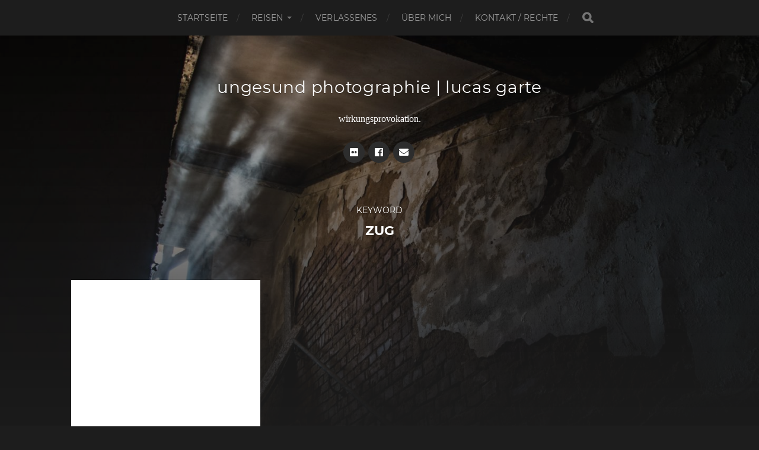

--- FILE ---
content_type: text/html; charset=UTF-8
request_url: https://ungesund-photo.de/keyword/zug/
body_size: 5847
content:
<!DOCTYPE html>

<html class="no-js" lang="de" prefix="og: http://ogp.me/ns#">

	<head profile="http://gmpg.org/xfn/11">
		
		<meta http-equiv="Content-Type" content="text/html; charset=UTF-8" />
		<meta name="viewport" content="width=device-width, initial-scale=1.0, maximum-scale=1.0, user-scalable=no" >
		 
		<title>Zug &#8211; ungesund photographie | lucas garte</title>
<meta name='robots' content='max-image-preview:large' />
<script>document.documentElement.className = document.documentElement.className.replace("no-js","js");</script>
<link rel="alternate" type="application/rss+xml" title="ungesund photographie | lucas garte &raquo; Feed" href="https://ungesund-photo.de/feed/" />
<link rel="alternate" type="application/rss+xml" title="ungesund photographie | lucas garte &raquo; Kommentar-Feed" href="https://ungesund-photo.de/comments/feed/" />
<link rel="alternate" type="application/rss+xml" title="ungesund photographie | lucas garte &raquo; Zug Keyword Feed" href="https://ungesund-photo.de/keyword/zug/feed/" />
<link rel='stylesheet' id='wp-block-library-css' href='https://ungesund-photo.de/wp-includes/css/dist/block-library/style.min.css?ver=6.2.8' type='text/css' media='all' />
<link rel='stylesheet' id='classic-theme-styles-css' href='https://ungesund-photo.de/wp-includes/css/classic-themes.min.css?ver=6.2.8' type='text/css' media='all' />
<style id='global-styles-inline-css' type='text/css'>
body{--wp--preset--color--black: #1d1d1d;--wp--preset--color--cyan-bluish-gray: #abb8c3;--wp--preset--color--white: #fff;--wp--preset--color--pale-pink: #f78da7;--wp--preset--color--vivid-red: #cf2e2e;--wp--preset--color--luminous-vivid-orange: #ff6900;--wp--preset--color--luminous-vivid-amber: #fcb900;--wp--preset--color--light-green-cyan: #7bdcb5;--wp--preset--color--vivid-green-cyan: #00d084;--wp--preset--color--pale-cyan-blue: #8ed1fc;--wp--preset--color--vivid-cyan-blue: #0693e3;--wp--preset--color--vivid-purple: #9b51e0;--wp--preset--color--accent: #3bc492;--wp--preset--color--dark-gray: #555;--wp--preset--color--light-gray: #757575;--wp--preset--gradient--vivid-cyan-blue-to-vivid-purple: linear-gradient(135deg,rgba(6,147,227,1) 0%,rgb(155,81,224) 100%);--wp--preset--gradient--light-green-cyan-to-vivid-green-cyan: linear-gradient(135deg,rgb(122,220,180) 0%,rgb(0,208,130) 100%);--wp--preset--gradient--luminous-vivid-amber-to-luminous-vivid-orange: linear-gradient(135deg,rgba(252,185,0,1) 0%,rgba(255,105,0,1) 100%);--wp--preset--gradient--luminous-vivid-orange-to-vivid-red: linear-gradient(135deg,rgba(255,105,0,1) 0%,rgb(207,46,46) 100%);--wp--preset--gradient--very-light-gray-to-cyan-bluish-gray: linear-gradient(135deg,rgb(238,238,238) 0%,rgb(169,184,195) 100%);--wp--preset--gradient--cool-to-warm-spectrum: linear-gradient(135deg,rgb(74,234,220) 0%,rgb(151,120,209) 20%,rgb(207,42,186) 40%,rgb(238,44,130) 60%,rgb(251,105,98) 80%,rgb(254,248,76) 100%);--wp--preset--gradient--blush-light-purple: linear-gradient(135deg,rgb(255,206,236) 0%,rgb(152,150,240) 100%);--wp--preset--gradient--blush-bordeaux: linear-gradient(135deg,rgb(254,205,165) 0%,rgb(254,45,45) 50%,rgb(107,0,62) 100%);--wp--preset--gradient--luminous-dusk: linear-gradient(135deg,rgb(255,203,112) 0%,rgb(199,81,192) 50%,rgb(65,88,208) 100%);--wp--preset--gradient--pale-ocean: linear-gradient(135deg,rgb(255,245,203) 0%,rgb(182,227,212) 50%,rgb(51,167,181) 100%);--wp--preset--gradient--electric-grass: linear-gradient(135deg,rgb(202,248,128) 0%,rgb(113,206,126) 100%);--wp--preset--gradient--midnight: linear-gradient(135deg,rgb(2,3,129) 0%,rgb(40,116,252) 100%);--wp--preset--duotone--dark-grayscale: url('#wp-duotone-dark-grayscale');--wp--preset--duotone--grayscale: url('#wp-duotone-grayscale');--wp--preset--duotone--purple-yellow: url('#wp-duotone-purple-yellow');--wp--preset--duotone--blue-red: url('#wp-duotone-blue-red');--wp--preset--duotone--midnight: url('#wp-duotone-midnight');--wp--preset--duotone--magenta-yellow: url('#wp-duotone-magenta-yellow');--wp--preset--duotone--purple-green: url('#wp-duotone-purple-green');--wp--preset--duotone--blue-orange: url('#wp-duotone-blue-orange');--wp--preset--font-size--small: 14px;--wp--preset--font-size--medium: 20px;--wp--preset--font-size--large: 21px;--wp--preset--font-size--x-large: 42px;--wp--preset--font-size--normal: 16px;--wp--preset--font-size--larger: 26px;--wp--preset--spacing--20: 0.44rem;--wp--preset--spacing--30: 0.67rem;--wp--preset--spacing--40: 1rem;--wp--preset--spacing--50: 1.5rem;--wp--preset--spacing--60: 2.25rem;--wp--preset--spacing--70: 3.38rem;--wp--preset--spacing--80: 5.06rem;--wp--preset--shadow--natural: 6px 6px 9px rgba(0, 0, 0, 0.2);--wp--preset--shadow--deep: 12px 12px 50px rgba(0, 0, 0, 0.4);--wp--preset--shadow--sharp: 6px 6px 0px rgba(0, 0, 0, 0.2);--wp--preset--shadow--outlined: 6px 6px 0px -3px rgba(255, 255, 255, 1), 6px 6px rgba(0, 0, 0, 1);--wp--preset--shadow--crisp: 6px 6px 0px rgba(0, 0, 0, 1);}:where(.is-layout-flex){gap: 0.5em;}body .is-layout-flow > .alignleft{float: left;margin-inline-start: 0;margin-inline-end: 2em;}body .is-layout-flow > .alignright{float: right;margin-inline-start: 2em;margin-inline-end: 0;}body .is-layout-flow > .aligncenter{margin-left: auto !important;margin-right: auto !important;}body .is-layout-constrained > .alignleft{float: left;margin-inline-start: 0;margin-inline-end: 2em;}body .is-layout-constrained > .alignright{float: right;margin-inline-start: 2em;margin-inline-end: 0;}body .is-layout-constrained > .aligncenter{margin-left: auto !important;margin-right: auto !important;}body .is-layout-constrained > :where(:not(.alignleft):not(.alignright):not(.alignfull)){max-width: var(--wp--style--global--content-size);margin-left: auto !important;margin-right: auto !important;}body .is-layout-constrained > .alignwide{max-width: var(--wp--style--global--wide-size);}body .is-layout-flex{display: flex;}body .is-layout-flex{flex-wrap: wrap;align-items: center;}body .is-layout-flex > *{margin: 0;}:where(.wp-block-columns.is-layout-flex){gap: 2em;}.has-black-color{color: var(--wp--preset--color--black) !important;}.has-cyan-bluish-gray-color{color: var(--wp--preset--color--cyan-bluish-gray) !important;}.has-white-color{color: var(--wp--preset--color--white) !important;}.has-pale-pink-color{color: var(--wp--preset--color--pale-pink) !important;}.has-vivid-red-color{color: var(--wp--preset--color--vivid-red) !important;}.has-luminous-vivid-orange-color{color: var(--wp--preset--color--luminous-vivid-orange) !important;}.has-luminous-vivid-amber-color{color: var(--wp--preset--color--luminous-vivid-amber) !important;}.has-light-green-cyan-color{color: var(--wp--preset--color--light-green-cyan) !important;}.has-vivid-green-cyan-color{color: var(--wp--preset--color--vivid-green-cyan) !important;}.has-pale-cyan-blue-color{color: var(--wp--preset--color--pale-cyan-blue) !important;}.has-vivid-cyan-blue-color{color: var(--wp--preset--color--vivid-cyan-blue) !important;}.has-vivid-purple-color{color: var(--wp--preset--color--vivid-purple) !important;}.has-black-background-color{background-color: var(--wp--preset--color--black) !important;}.has-cyan-bluish-gray-background-color{background-color: var(--wp--preset--color--cyan-bluish-gray) !important;}.has-white-background-color{background-color: var(--wp--preset--color--white) !important;}.has-pale-pink-background-color{background-color: var(--wp--preset--color--pale-pink) !important;}.has-vivid-red-background-color{background-color: var(--wp--preset--color--vivid-red) !important;}.has-luminous-vivid-orange-background-color{background-color: var(--wp--preset--color--luminous-vivid-orange) !important;}.has-luminous-vivid-amber-background-color{background-color: var(--wp--preset--color--luminous-vivid-amber) !important;}.has-light-green-cyan-background-color{background-color: var(--wp--preset--color--light-green-cyan) !important;}.has-vivid-green-cyan-background-color{background-color: var(--wp--preset--color--vivid-green-cyan) !important;}.has-pale-cyan-blue-background-color{background-color: var(--wp--preset--color--pale-cyan-blue) !important;}.has-vivid-cyan-blue-background-color{background-color: var(--wp--preset--color--vivid-cyan-blue) !important;}.has-vivid-purple-background-color{background-color: var(--wp--preset--color--vivid-purple) !important;}.has-black-border-color{border-color: var(--wp--preset--color--black) !important;}.has-cyan-bluish-gray-border-color{border-color: var(--wp--preset--color--cyan-bluish-gray) !important;}.has-white-border-color{border-color: var(--wp--preset--color--white) !important;}.has-pale-pink-border-color{border-color: var(--wp--preset--color--pale-pink) !important;}.has-vivid-red-border-color{border-color: var(--wp--preset--color--vivid-red) !important;}.has-luminous-vivid-orange-border-color{border-color: var(--wp--preset--color--luminous-vivid-orange) !important;}.has-luminous-vivid-amber-border-color{border-color: var(--wp--preset--color--luminous-vivid-amber) !important;}.has-light-green-cyan-border-color{border-color: var(--wp--preset--color--light-green-cyan) !important;}.has-vivid-green-cyan-border-color{border-color: var(--wp--preset--color--vivid-green-cyan) !important;}.has-pale-cyan-blue-border-color{border-color: var(--wp--preset--color--pale-cyan-blue) !important;}.has-vivid-cyan-blue-border-color{border-color: var(--wp--preset--color--vivid-cyan-blue) !important;}.has-vivid-purple-border-color{border-color: var(--wp--preset--color--vivid-purple) !important;}.has-vivid-cyan-blue-to-vivid-purple-gradient-background{background: var(--wp--preset--gradient--vivid-cyan-blue-to-vivid-purple) !important;}.has-light-green-cyan-to-vivid-green-cyan-gradient-background{background: var(--wp--preset--gradient--light-green-cyan-to-vivid-green-cyan) !important;}.has-luminous-vivid-amber-to-luminous-vivid-orange-gradient-background{background: var(--wp--preset--gradient--luminous-vivid-amber-to-luminous-vivid-orange) !important;}.has-luminous-vivid-orange-to-vivid-red-gradient-background{background: var(--wp--preset--gradient--luminous-vivid-orange-to-vivid-red) !important;}.has-very-light-gray-to-cyan-bluish-gray-gradient-background{background: var(--wp--preset--gradient--very-light-gray-to-cyan-bluish-gray) !important;}.has-cool-to-warm-spectrum-gradient-background{background: var(--wp--preset--gradient--cool-to-warm-spectrum) !important;}.has-blush-light-purple-gradient-background{background: var(--wp--preset--gradient--blush-light-purple) !important;}.has-blush-bordeaux-gradient-background{background: var(--wp--preset--gradient--blush-bordeaux) !important;}.has-luminous-dusk-gradient-background{background: var(--wp--preset--gradient--luminous-dusk) !important;}.has-pale-ocean-gradient-background{background: var(--wp--preset--gradient--pale-ocean) !important;}.has-electric-grass-gradient-background{background: var(--wp--preset--gradient--electric-grass) !important;}.has-midnight-gradient-background{background: var(--wp--preset--gradient--midnight) !important;}.has-small-font-size{font-size: var(--wp--preset--font-size--small) !important;}.has-medium-font-size{font-size: var(--wp--preset--font-size--medium) !important;}.has-large-font-size{font-size: var(--wp--preset--font-size--large) !important;}.has-x-large-font-size{font-size: var(--wp--preset--font-size--x-large) !important;}
.wp-block-navigation a:where(:not(.wp-element-button)){color: inherit;}
:where(.wp-block-columns.is-layout-flex){gap: 2em;}
.wp-block-pullquote{font-size: 1.5em;line-height: 1.6;}
</style>
<link rel='stylesheet' id='contact-form-7-css' href='https://ungesund-photo.de/wp-content/plugins/contact-form-7/includes/css/styles.css?ver=5.8' type='text/css' media='all' />
<link rel='stylesheet' id='style-pro-css-css' href='https://ungesund-photo.de/wp-content/plugins/meow-lightbox-pro/app/style-pro.min.css?ver=1693478231' type='text/css' media='all' />
<link rel='stylesheet' id='leaflet-css-css' href='https://ungesund-photo.de/wp-content/plugins/meow-lightbox-pro/app/style.min.css?ver=1693478231' type='text/css' media='all' />
<link rel='stylesheet' id='chld_thm_cfg_parent-css' href='https://ungesund-photo.de/wp-content/themes/hitchcock/style.css?ver=6.2.8' type='text/css' media='all' />
<link rel='stylesheet' id='hitchcock_fontawesome-css' href='https://ungesund-photo.de/wp-content/themes/hitchcock/assets/fonts/font-awesome/css/font-awesome.css?ver=6.2.8' type='text/css' media='all' />
<link rel='stylesheet' id='gfonts_local-css' href='https://ungesund-photo.de/wp-content/themes/hitchcock-ungesund/gfonts.css?ver=6.2.8' type='text/css' media='all' />
<link rel='stylesheet' id='hitchcock_style-css' href='https://ungesund-photo.de/wp-content/themes/hitchcock-ungesund/style.css?ver=6.2.8' type='text/css' media='all' />
<link rel='stylesheet' id='ionicons_local-css' href='https://ungesund-photo.de/wp-content/themes/hitchcock-ungesund/ionicons.min.css?ver=6.2.8' type='text/css' media='all' />
<link rel='stylesheet' id='wpgdprc-front-css-css' href='https://ungesund-photo.de/wp-content/plugins/wp-gdpr-compliance/Assets/css/front.css?ver=1693481079' type='text/css' media='all' />
<style id='wpgdprc-front-css-inline-css' type='text/css'>
:root{--wp-gdpr--bar--background-color: #000000;--wp-gdpr--bar--color: #ffffff;--wp-gdpr--button--background-color: #000000;--wp-gdpr--button--background-color--darken: #000000;--wp-gdpr--button--color: #ffffff;}
</style>
<script type='text/javascript' id='mwl-core-pro-js-js-extra'>
/* <![CDATA[ */
var mwl_map = {"default_engine":"googlemaps","googlemaps":{"api_key":"AIzaSyCGhvEo-gH4Mz4GEOdGdpcHoGApbcM4adU","style":[{"featureType":"landscape.man_made","elementType":"geometry","stylers":[{"color":"#f7f1df"}]},{"featureType":"landscape.natural","elementType":"geometry","stylers":[{"color":"#d0e3b4"}]},{"featureType":"landscape.natural.terrain","elementType":"geometry","stylers":[{"visibility":"simplified"}]},{"featureType":"poi","elementType":"labels","stylers":[{"visibility":"off"}]},{"featureType":"poi.business","elementType":"all","stylers":[{"visibility":"off"}]},{"featureType":"poi.park","elementType":"geometry","stylers":[{"color":"#bde6ab"},{"visibility":"simplified"}]},{"featureType":"road","elementType":"geometry.stroke","stylers":[{"visibility":"off"}]},{"featureType":"road","elementType":"labels","stylers":[{"visibility":"off"}]},{"featureType":"road.highway","elementType":"geometry.fill","stylers":[{"color":"#ffe15f"}]},{"featureType":"road.highway","elementType":"geometry.stroke","stylers":[{"color":"#efd151"}]},{"featureType":"road.arterial","elementType":"geometry.fill","stylers":[{"color":"#ffffff"}]},{"featureType":"road.local","elementType":"geometry.fill","stylers":[{"color":"black"}]},{"featureType":"water","elementType":"geometry","stylers":[{"color":"#a2daf2"}]}]},"mapbox":{"api_key":"","style":{"username":"","style_id":""}},"maptiler":{"api_key":"","style":null},"zoom_level":"12"};
/* ]]> */
</script>
<script type='text/javascript' src='https://ungesund-photo.de/wp-content/plugins/meow-lightbox-pro/app/lightbox-pro.js?ver=1693478231' id='mwl-core-pro-js-js'></script>
<script type='text/javascript' id='mwl-build-js-js-extra'>
/* <![CDATA[ */
var mwl = {"plugin_url":"https:\/\/ungesund-photo.de\/wp-content\/plugins\/meow-lightbox-pro\/classes\/","settings":{"theme":"dark","orientation":"auto","selector":".entry-content, .gallery, .mgl-gallery, .wp-block-gallery","deep_linking":"","social_sharing":false,"low_res_placeholder":"","right_click_protection":true,"magnification":true,"anti_selector":"","preloading":false,"download_link":false,"caption_source":"caption","animation":"zoomIn","exif":{"title":true,"caption":true,"camera":true,"date":false,"lens":true,"shutter_speed":true,"aperture":true,"focal_length":true,"iso":true,"keywords":false},"slideshow":{"enabled":false,"timer":"3000"},"map":{"enabled":"1"}}};
/* ]]> */
</script>
<script type='text/javascript' src='https://ungesund-photo.de/wp-content/plugins/meow-lightbox-pro/app/lightbox.js?ver=1693478231' id='mwl-build-js-js'></script>
<script type='text/javascript' src='https://ungesund-photo.de/wp-includes/js/jquery/jquery.min.js?ver=3.6.4' id='jquery-core-js'></script>
<script type='text/javascript' src='https://ungesund-photo.de/wp-includes/js/jquery/jquery-migrate.min.js?ver=3.4.0' id='jquery-migrate-js'></script>
<script type='text/javascript' src='https://ungesund-photo.de/wp-content/themes/hitchcock/assets/js/flexslider.js?ver=2.2.1' id='hitchcock_flexslider-js'></script>
<script type='text/javascript' src='https://ungesund-photo.de/wp-content/themes/hitchcock/assets/js/doubletaptogo.js?ver=2.2.1' id='hitchcock_doubletaptogo-js'></script>
<script type='text/javascript' src='https://ungesund-photo.de/wp-content/themes/hitchcock/assets/js/global.js?ver=2.2.1' id='hitchcock_global-js'></script>
<script type='text/javascript' src='https://ungesund-photo.de/wp-content/themes/hitchcock-ungesund/maps.js?ver=6.2.8' id='mapsmod-js'></script>
<script type='text/javascript' id='wpgdprc-front-js-js-extra'>
/* <![CDATA[ */
var wpgdprcFront = {"ajaxUrl":"https:\/\/ungesund-photo.de\/wp-admin\/admin-ajax.php","ajaxNonce":"78cb4ea6dd","ajaxArg":"security","pluginPrefix":"wpgdprc","blogId":"1","isMultiSite":"","locale":"de_DE","showSignUpModal":"","showFormModal":"","cookieName":"wpgdprc-consent","consentVersion":"","path":"\/","prefix":"wpgdprc"};
/* ]]> */
</script>
<script type='text/javascript' src='https://ungesund-photo.de/wp-content/plugins/wp-gdpr-compliance/Assets/js/front.min.js?ver=1693481080' id='wpgdprc-front-js-js'></script>
<link rel="EditURI" type="application/rsd+xml" title="RSD" href="https://ungesund-photo.de/xmlrpc.php?rsd" />
<link rel="wlwmanifest" type="application/wlwmanifest+xml" href="https://ungesund-photo.de/wp-includes/wlwmanifest.xml" />
<meta name="generator" content="WordPress 6.2.8" />
<meta property="og:title" name="og:title" content="Zug" />
<meta property="og:type" name="og:type" content="website" />
<meta property="og:image" name="og:image" content="https://ungesund-photo.de/wp-content/uploads/2018/07/cropped-IMG_4375-HDR.jpg" />
<meta property="og:image" name="og:image" content="https://ungesund-photo.de/wp-content/uploads/2018/07/cropped-IMG_9759-HDR.jpg" />
<meta property="og:image" name="og:image" content="https://ungesund-photo.de/wp-content/uploads/2018/07/cropped-IMG_8192.jpg" />
<meta property="og:description" name="og:description" content="wirkungsprovokation." />
<meta property="og:locale" name="og:locale" content="de_DE" />
<meta property="og:site_name" name="og:site_name" content="ungesund photographie | lucas garte" />
<meta property="twitter:card" name="twitter:card" content="summary" />
	
	</head>
	
	<body class="archive tax-attachment_keyword term-zug term-339 show-preview-titles">

		<svg xmlns="http://www.w3.org/2000/svg" viewBox="0 0 0 0" width="0" height="0" focusable="false" role="none" style="visibility: hidden; position: absolute; left: -9999px; overflow: hidden;" ><defs><filter id="wp-duotone-dark-grayscale"><feColorMatrix color-interpolation-filters="sRGB" type="matrix" values=" .299 .587 .114 0 0 .299 .587 .114 0 0 .299 .587 .114 0 0 .299 .587 .114 0 0 " /><feComponentTransfer color-interpolation-filters="sRGB" ><feFuncR type="table" tableValues="0 0.49803921568627" /><feFuncG type="table" tableValues="0 0.49803921568627" /><feFuncB type="table" tableValues="0 0.49803921568627" /><feFuncA type="table" tableValues="1 1" /></feComponentTransfer><feComposite in2="SourceGraphic" operator="in" /></filter></defs></svg><svg xmlns="http://www.w3.org/2000/svg" viewBox="0 0 0 0" width="0" height="0" focusable="false" role="none" style="visibility: hidden; position: absolute; left: -9999px; overflow: hidden;" ><defs><filter id="wp-duotone-grayscale"><feColorMatrix color-interpolation-filters="sRGB" type="matrix" values=" .299 .587 .114 0 0 .299 .587 .114 0 0 .299 .587 .114 0 0 .299 .587 .114 0 0 " /><feComponentTransfer color-interpolation-filters="sRGB" ><feFuncR type="table" tableValues="0 1" /><feFuncG type="table" tableValues="0 1" /><feFuncB type="table" tableValues="0 1" /><feFuncA type="table" tableValues="1 1" /></feComponentTransfer><feComposite in2="SourceGraphic" operator="in" /></filter></defs></svg><svg xmlns="http://www.w3.org/2000/svg" viewBox="0 0 0 0" width="0" height="0" focusable="false" role="none" style="visibility: hidden; position: absolute; left: -9999px; overflow: hidden;" ><defs><filter id="wp-duotone-purple-yellow"><feColorMatrix color-interpolation-filters="sRGB" type="matrix" values=" .299 .587 .114 0 0 .299 .587 .114 0 0 .299 .587 .114 0 0 .299 .587 .114 0 0 " /><feComponentTransfer color-interpolation-filters="sRGB" ><feFuncR type="table" tableValues="0.54901960784314 0.98823529411765" /><feFuncG type="table" tableValues="0 1" /><feFuncB type="table" tableValues="0.71764705882353 0.25490196078431" /><feFuncA type="table" tableValues="1 1" /></feComponentTransfer><feComposite in2="SourceGraphic" operator="in" /></filter></defs></svg><svg xmlns="http://www.w3.org/2000/svg" viewBox="0 0 0 0" width="0" height="0" focusable="false" role="none" style="visibility: hidden; position: absolute; left: -9999px; overflow: hidden;" ><defs><filter id="wp-duotone-blue-red"><feColorMatrix color-interpolation-filters="sRGB" type="matrix" values=" .299 .587 .114 0 0 .299 .587 .114 0 0 .299 .587 .114 0 0 .299 .587 .114 0 0 " /><feComponentTransfer color-interpolation-filters="sRGB" ><feFuncR type="table" tableValues="0 1" /><feFuncG type="table" tableValues="0 0.27843137254902" /><feFuncB type="table" tableValues="0.5921568627451 0.27843137254902" /><feFuncA type="table" tableValues="1 1" /></feComponentTransfer><feComposite in2="SourceGraphic" operator="in" /></filter></defs></svg><svg xmlns="http://www.w3.org/2000/svg" viewBox="0 0 0 0" width="0" height="0" focusable="false" role="none" style="visibility: hidden; position: absolute; left: -9999px; overflow: hidden;" ><defs><filter id="wp-duotone-midnight"><feColorMatrix color-interpolation-filters="sRGB" type="matrix" values=" .299 .587 .114 0 0 .299 .587 .114 0 0 .299 .587 .114 0 0 .299 .587 .114 0 0 " /><feComponentTransfer color-interpolation-filters="sRGB" ><feFuncR type="table" tableValues="0 0" /><feFuncG type="table" tableValues="0 0.64705882352941" /><feFuncB type="table" tableValues="0 1" /><feFuncA type="table" tableValues="1 1" /></feComponentTransfer><feComposite in2="SourceGraphic" operator="in" /></filter></defs></svg><svg xmlns="http://www.w3.org/2000/svg" viewBox="0 0 0 0" width="0" height="0" focusable="false" role="none" style="visibility: hidden; position: absolute; left: -9999px; overflow: hidden;" ><defs><filter id="wp-duotone-magenta-yellow"><feColorMatrix color-interpolation-filters="sRGB" type="matrix" values=" .299 .587 .114 0 0 .299 .587 .114 0 0 .299 .587 .114 0 0 .299 .587 .114 0 0 " /><feComponentTransfer color-interpolation-filters="sRGB" ><feFuncR type="table" tableValues="0.78039215686275 1" /><feFuncG type="table" tableValues="0 0.94901960784314" /><feFuncB type="table" tableValues="0.35294117647059 0.47058823529412" /><feFuncA type="table" tableValues="1 1" /></feComponentTransfer><feComposite in2="SourceGraphic" operator="in" /></filter></defs></svg><svg xmlns="http://www.w3.org/2000/svg" viewBox="0 0 0 0" width="0" height="0" focusable="false" role="none" style="visibility: hidden; position: absolute; left: -9999px; overflow: hidden;" ><defs><filter id="wp-duotone-purple-green"><feColorMatrix color-interpolation-filters="sRGB" type="matrix" values=" .299 .587 .114 0 0 .299 .587 .114 0 0 .299 .587 .114 0 0 .299 .587 .114 0 0 " /><feComponentTransfer color-interpolation-filters="sRGB" ><feFuncR type="table" tableValues="0.65098039215686 0.40392156862745" /><feFuncG type="table" tableValues="0 1" /><feFuncB type="table" tableValues="0.44705882352941 0.4" /><feFuncA type="table" tableValues="1 1" /></feComponentTransfer><feComposite in2="SourceGraphic" operator="in" /></filter></defs></svg><svg xmlns="http://www.w3.org/2000/svg" viewBox="0 0 0 0" width="0" height="0" focusable="false" role="none" style="visibility: hidden; position: absolute; left: -9999px; overflow: hidden;" ><defs><filter id="wp-duotone-blue-orange"><feColorMatrix color-interpolation-filters="sRGB" type="matrix" values=" .299 .587 .114 0 0 .299 .587 .114 0 0 .299 .587 .114 0 0 .299 .587 .114 0 0 " /><feComponentTransfer color-interpolation-filters="sRGB" ><feFuncR type="table" tableValues="0.098039215686275 1" /><feFuncG type="table" tableValues="0 0.66274509803922" /><feFuncB type="table" tableValues="0.84705882352941 0.41960784313725" /><feFuncA type="table" tableValues="1 1" /></feComponentTransfer><feComposite in2="SourceGraphic" operator="in" /></filter></defs></svg>
		<a class="skip-link button" href="#site-content">Skip to the content</a>
		
		<div class="navigation">
			
			<div class="section-inner">
				
				<ul class="main-menu">
																		
					<li id="menu-item-34" class="menu-item menu-item-type-custom menu-item-object-custom menu-item-34"><a href="/">Startseite</a></li>
<li id="menu-item-1699" class="menu-item menu-item-type-taxonomy menu-item-object-category menu-item-has-children menu-item-1699"><a href="https://ungesund-photo.de/thema/reisebericht/">Reisen</a>
<ul class="sub-menu">
	<li id="menu-item-1700" class="menu-item menu-item-type-taxonomy menu-item-object-category menu-item-1700"><a href="https://ungesund-photo.de/thema/belgien-2018/">Roadtrip Belgien 2018</a></li>
	<li id="menu-item-1703" class="menu-item menu-item-type-taxonomy menu-item-object-category menu-item-1703"><a href="https://ungesund-photo.de/thema/urlaub-saarland-2015/">Urlaub Saarland und Umgebung 2015</a></li>
	<li id="menu-item-1702" class="menu-item menu-item-type-taxonomy menu-item-object-category menu-item-1702"><a href="https://ungesund-photo.de/thema/venedig-2015/">Kurztrip Venedig 2015</a></li>
	<li id="menu-item-1701" class="menu-item menu-item-type-taxonomy menu-item-object-category menu-item-1701"><a href="https://ungesund-photo.de/thema/nordsee-urlaub-2014/">Urlaub Nordsee 2014</a></li>
</ul>
</li>
<li id="menu-item-1704" class="menu-item menu-item-type-taxonomy menu-item-object-category menu-item-1704"><a href="https://ungesund-photo.de/thema/urban-exploring/">Verlassenes</a></li>
<li id="menu-item-153" class="menu-item menu-item-type-post_type menu-item-object-page menu-item-153"><a href="https://ungesund-photo.de/ueber-mich/">Über mich</a></li>
<li id="menu-item-156" class="menu-item menu-item-type-post_type menu-item-object-page menu-item-156"><a href="https://ungesund-photo.de/kontakt/">Kontakt / Rechte</a></li>
					
					<li class="header-search">
						
<form method="get" class="search-form" id="search-form-697086c51ce67" action="https://ungesund-photo.de/">
	<input type="search" class="search-field" placeholder="Suchformular" name="s" id="search-field-697086c51ce69" /> 
	<button type="submit" class="search-button">
		<span class="screen-reader-text">Search</span>
		<div class="fa fw fa-search"></div>
	</button>
</form>					</li>
					
				</ul>
				
			</div><!-- .section-inner -->
			
			<button type="button" class="nav-toggle">
					
				<div class="bars">
					<div class="bar"></div>
					<div class="bar"></div>
					<div class="bar"></div>
				</div>
				
			</button><!-- .nav-toggle -->
			
			<div class="mobile-navigation">
			
				<ul class="mobile-menu">
																			
					<li class="menu-item menu-item-type-custom menu-item-object-custom menu-item-34"><a href="/">Startseite</a></li>
<li class="menu-item menu-item-type-taxonomy menu-item-object-category menu-item-has-children menu-item-1699"><a href="https://ungesund-photo.de/thema/reisebericht/">Reisen</a>
<ul class="sub-menu">
	<li class="menu-item menu-item-type-taxonomy menu-item-object-category menu-item-1700"><a href="https://ungesund-photo.de/thema/belgien-2018/">Roadtrip Belgien 2018</a></li>
	<li class="menu-item menu-item-type-taxonomy menu-item-object-category menu-item-1703"><a href="https://ungesund-photo.de/thema/urlaub-saarland-2015/">Urlaub Saarland und Umgebung 2015</a></li>
	<li class="menu-item menu-item-type-taxonomy menu-item-object-category menu-item-1702"><a href="https://ungesund-photo.de/thema/venedig-2015/">Kurztrip Venedig 2015</a></li>
	<li class="menu-item menu-item-type-taxonomy menu-item-object-category menu-item-1701"><a href="https://ungesund-photo.de/thema/nordsee-urlaub-2014/">Urlaub Nordsee 2014</a></li>
</ul>
</li>
<li class="menu-item menu-item-type-taxonomy menu-item-object-category menu-item-1704"><a href="https://ungesund-photo.de/thema/urban-exploring/">Verlassenes</a></li>
<li class="menu-item menu-item-type-post_type menu-item-object-page menu-item-153"><a href="https://ungesund-photo.de/ueber-mich/">Über mich</a></li>
<li class="menu-item menu-item-type-post_type menu-item-object-page menu-item-156"><a href="https://ungesund-photo.de/kontakt/">Kontakt / Rechte</a></li>
					
				</ul>
				
				
<form method="get" class="search-form" id="search-form-697086c51d739" action="https://ungesund-photo.de/">
	<input type="search" class="search-field" placeholder="Suchformular" name="s" id="search-field-697086c51d73b" /> 
	<button type="submit" class="search-button">
		<span class="screen-reader-text">Search</span>
		<div class="fa fw fa-search"></div>
	</button>
</form>			
			</div><!-- .mobile-navigation -->
			
		</div><!-- .navigation -->

				
		<div class="header-image" style="background-image: url( https://ungesund-photo.de/wp-content/uploads/2018/07/cropped-IMG_8192.jpg );"></div>
	
		<div class="header section-inner">
		
				
			<div class="blog-title">
									<a href="https://ungesund-photo.de" rel="home">ungesund photographie | lucas garte</a>
							</div>
			
							<div class="blog-description"><p>wirkungsprovokation.</p>
</div>
						
						
				<ul class="social-menu">
							
					<li id="menu-item-37" class="menu-item menu-item-type-custom menu-item-object-custom menu-item-37"><a target="_blank" rel="noopener" href="https://flickr.com/photos/ungesund/albums"><span class="screen-reader-text">flickr</span></a></li>
<li id="menu-item-39" class="menu-item menu-item-type-custom menu-item-object-custom menu-item-39"><a target="_blank" rel="noopener" href="https://facebook.com/ungesund.photo"><span class="screen-reader-text">facebook</span></a></li>
<li id="menu-item-124" class="menu-item menu-item-type-post_type menu-item-object-page menu-item-124"><a href="https://ungesund-photo.de/kontakt/"><span class="screen-reader-text">Kontakt / Rechte</span></a></li>
					
				</ul><!-- .social-menu -->
			
						
		</div><!-- .header -->

		<main id="site-content">
<div class="content section-inner">

		
		<header class="archive-header">

							<p class="archive-title-prefix">Keyword</p>
			
							<h1 class="archive-title">Zug</h1>
			
						
		</header><!-- .archive-header -->
	
			
	
		<div class="posts group" id="posts">

			
<a href="https://ungesund-photo.de/?attachment_id=4577" id="post-4577" class="post post-4577 attachment type-attachment status-inherit hentry attachment_keyword-bahnhof attachment_keyword-bahnsteig attachment_keyword-dhk attachment_keyword-leipzig attachment_keyword-zug" style="background-image: url(https://ungesund-photo.de/wp-content/uploads/2016/11/img_6168-508x339.jpg);">

	<div class="post-overlay">
		
		
				
		<div class="archive-post-header">
		
		    <p class="archive-post-date">5. November 2016</p>
							
		    	    
		</div>

	</div>
	
</a><!-- .post -->
			
		</div><!-- .posts -->

		
			
</div><!-- .content -->
	              	        
<div class="credits section-inner">
			
	<p>&copy; 2026 <a href="https://ungesund-photo.de">ungesund photographie | lucas garte</a></p>
	<p><a href="https://ungesund-photo.de/impressum/">Impressum</a> | <a href="https://ungesund-photo.de/datenschutz/">Datenschutz</a></p>
	
	<div class="clear"></div>
	
</div><!-- .credits -->

<script type='text/javascript' src='https://ungesund-photo.de/wp-content/plugins/contact-form-7/includes/swv/js/index.js?ver=5.8' id='swv-js'></script>
<script type='text/javascript' id='contact-form-7-js-extra'>
/* <![CDATA[ */
var wpcf7 = {"api":{"root":"https:\/\/ungesund-photo.de\/wp-json\/","namespace":"contact-form-7\/v1"}};
/* ]]> */
</script>
<script type='text/javascript' src='https://ungesund-photo.de/wp-content/plugins/contact-form-7/includes/js/index.js?ver=5.8' id='contact-form-7-js'></script>

</body>
</html>

--- FILE ---
content_type: text/css
request_url: https://ungesund-photo.de/wp-content/themes/hitchcock-ungesund/style.css?ver=6.2.8
body_size: 992
content:
/*
Theme Name: Hitchcock 'ungesund' Edition
Theme URI: http://www.andersnoren.se/teman/hitchcock-wordpress-theme/
Template: hitchcock
Author: Anders Norén with modifications by Lucas Garte
Author URI: http://www.andersnoren.se
Description: Hitchcock is a minimal portfolio theme for designers, photographers and other creatives. It features a beautiful responsive design, a social icon menu, Jetpack infinite scroll, custom accent color, custom header image, support for the gallery post format, the option to always show post preview titles, editor styling and much more. Demo: http://www.andersnoren.se/themes/hitchcock/
Tags: blog,three-columns,custom-colors,custom-header,custom-menu,custom-logo,editor-style,featured-images,post-formats,sticky-post,theme-options,threaded-comments,translation-ready,grid-layout,portfolio,photography
Version: 1.13.1531351561
Updated: 2018-07-12 01:26:01

*/

/* semi-transparent post container */
.post-container {
	background:rgba(0,0,0,0.6)
}
body, .post-content {
	color: #dddddd;
}

/* transform blog title to lowercase */
.blog-title, .credits p {text-transform: lowercase;}

/* use full with for header */
.header.section-inner {width: auto;}

/* gallery */
.ngg-gallery-thumbnail span {
	color: #ababab;
}
.ngg-gallery-thumbnail {
	background: rgba(0, 0, 0, 0.9) !important; 
	border: none !important;
}

.mwl-img-infos {
	padding-left: 2%;
	text-align: left !important;
}

.mwl-img-infos > .image-exif {
	text-align: center;
}

@media screen and (max-width: 960px) {
	.mwl-container.photography .mwl-content .mwl-img-infos-container {
		display: block;
	}
}

/* icons */
.social-menu li a[href*="facebook.com"]::before { content: '\f09a'; }
.social-menu li a[href*="flickr.com"]::before { content: '\f16e'; }
.social-menu li a[href*="instagram.com"]::before { content: '\f16d'; }
.social-menu li a[href*="linkedin.com"]::before { content: '\f0e1'; }
.social-menu li a[href*="pinterest.com"]::before { content: '\f0d2'; }
.social-menu li a[href*="plus.google.com"]::before { content: '\f0d5'; }
.social-menu li a[href*="tumblr.com"]::before { content: '\f173'; }
.social-menu li a[href*="twitter.com"]::before { content: '\f099'; }
.social-menu li a[href*="vimeo.com"]::before { content: '\f194'; }
.social-menu li a[href*="youtube.com"]::before { content: '\f167'; }
.social-menu li a[href*="mailto"]::before { content: '\f0e0'; }
.social-menu li a[href*="kontakt"]::before { content: '\f0e0'; }

.shariff {
	margin-top: 20px;
}

.post-header {
	padding-top: 60px !important;
}

.feature-single {
	text-align: right;
	padding: 1%;
}

.feature-single a {
	color: #dddddd;
	text-decoration: underline;
}

.feature {
	margin: 5%;
}

--- FILE ---
content_type: application/javascript; charset=utf-8
request_url: https://ungesund-photo.de/wp-content/plugins/meow-lightbox-pro/app/lightbox.js?ver=1693478231
body_size: 14327
content:
(()=>{var e={339:(e,t,n)=>{"use strict";n.r(t);var r,i,o,l,a,c,s,u,_=mwl.settings.selector,d=mwl.settings.anti_selector,f=mwl.settings.theme,m={enabled:mwl.settings.slideshow.enabled,slide_duration:mwl.settings.slideshow.timer},h=(mwl.settings.preloading,mwl.settings.magnification),p=mwl.settings.map,v=mwl.settings.caption_source,g=mwl.settings.low_res_placeholder,y=mwl.settings.deep_linking,w=mwl.settings.social_sharing,b={title:mwl.settings.exif.title,caption:mwl.settings.exif.caption,camera:mwl.settings.exif.camera,date:mwl.settings.exif.date,lens:mwl.settings.exif.lens,shutter_speed:mwl.settings.exif.shutter_speed,aperture:mwl.settings.exif.aperture,focal_length:mwl.settings.exif.focal_length,iso:mwl.settings.exif.iso,keywords:mwl.settings.exif.keywords},x=mwl.settings.download_link,k=mwl.settings.right_click_protection,A={},L=[],S=/acit|ex(?:s|g|n|p|$)|rph|grid|ows|mnc|ntw|ine[ch]|zoo|^ord|itera/i;function C(e,t){for(var n in t)e[n]=t[n];return e}function N(e){var t=e.parentNode;t&&t.removeChild(e)}function H(e,t,n,r,l){var a={type:e,props:t,key:n,ref:r,__k:null,__:null,__b:0,__e:null,__d:void 0,__c:null,__h:null,constructor:void 0,__v:null==l?++o:l};return null==l&&null!=i.vnode&&i.vnode(a),a}function E(e){return e.children}function M(e,t){this.props=e,this.context=t}function P(e,t){if(null==t)return e.__?P(e.__,e.__.__k.indexOf(e)+1):null;for(var n;t<e.__k.length;t++)if(null!=(n=e.__k[t])&&null!=n.__e)return n.__e;return"function"==typeof e.type?P(e):null}function O(e){var t,n;if(null!=(e=e.__)&&null!=e.__c){for(e.__e=e.__c.base=null,t=0;t<e.__k.length;t++)if(null!=(n=e.__k[t])&&null!=n.__e){e.__e=e.__c.base=n.__e;break}return O(e)}}function V(e){(!e.__d&&(e.__d=!0)&&l.push(e)&&!z.__r++||a!==i.debounceRendering)&&((a=i.debounceRendering)||c)(z)}function z(){var e,t,n,r,i,o,a,c;for(l.sort(s);e=l.shift();)e.__d&&(t=l.length,r=void 0,i=void 0,a=(o=(n=e).__v).__e,(c=n.__P)&&(r=[],(i=C({},o)).__v=o.__v+1,W(c,o,i,n.__n,void 0!==c.ownerSVGElement,null!=o.__h?[a]:null,r,null==a?P(o):a,o.__h),R(r,o),o.__e!=a&&O(o)),l.length>t&&l.sort(s));z.__r=0}function I(e,t,n,r,i,o,l,a,c,s){var u,_,d,f,m,h,p,v=r&&r.__k||L,g=v.length;for(n.__k=[],u=0;u<t.length;u++)if(null!=(f=n.__k[u]=null==(f=t[u])||"boolean"==typeof f||"function"==typeof f?null:"string"==typeof f||"number"==typeof f||"bigint"==typeof f?H(null,f,null,null,f):Array.isArray(f)?H(E,{children:f},null,null,null):f.__b>0?H(f.type,f.props,f.key,f.ref?f.ref:null,f.__v):f)){if(f.__=n,f.__b=n.__b+1,null===(d=v[u])||d&&f.key==d.key&&f.type===d.type)v[u]=void 0;else for(_=0;_<g;_++){if((d=v[_])&&f.key==d.key&&f.type===d.type){v[_]=void 0;break}d=null}W(e,f,d=d||A,i,o,l,a,c,s),m=f.__e,(_=f.ref)&&d.ref!=_&&(p||(p=[]),d.ref&&p.push(d.ref,null,f),p.push(_,f.__c||m,f)),null!=m?(null==h&&(h=m),"function"==typeof f.type&&f.__k===d.__k?f.__d=c=j(f,c,e):c=T(e,f,d,v,m,c),"function"==typeof n.type&&(n.__d=c)):c&&d.__e==c&&c.parentNode!=e&&(c=P(d))}for(n.__e=h,u=g;u--;)null!=v[u]&&("function"==typeof n.type&&null!=v[u].__e&&v[u].__e==n.__d&&(n.__d=D(r).nextSibling),G(v[u],v[u]));if(p)for(u=0;u<p.length;u++)$(p[u],p[++u],p[++u])}function j(e,t,n){for(var r,i=e.__k,o=0;i&&o<i.length;o++)(r=i[o])&&(r.__=e,t="function"==typeof r.type?j(r,t,n):T(n,r,r,i,r.__e,t));return t}function T(e,t,n,r,i,o){var l,a,c;if(void 0!==t.__d)l=t.__d,t.__d=void 0;else if(null==n||i!=o||null==i.parentNode)e:if(null==o||o.parentNode!==e)e.appendChild(i),l=null;else{for(a=o,c=0;(a=a.nextSibling)&&c<r.length;c+=1)if(a==i)break e;e.insertBefore(i,o),l=o}return void 0!==l?l:i.nextSibling}function D(e){var t,n,r;if(null==e.type||"string"==typeof e.type)return e.__e;if(e.__k)for(t=e.__k.length-1;t>=0;t--)if((n=e.__k[t])&&(r=D(n)))return r;return null}function U(e,t,n){"-"===t[0]?e.setProperty(t,null==n?"":n):e[t]=null==n?"":"number"!=typeof n||S.test(t)?n:n+"px"}function q(e,t,n,r,i){var o;e:if("style"===t)if("string"==typeof n)e.style.cssText=n;else{if("string"==typeof r&&(e.style.cssText=r=""),r)for(t in r)n&&t in n||U(e.style,t,"");if(n)for(t in n)r&&n[t]===r[t]||U(e.style,t,n[t])}else if("o"===t[0]&&"n"===t[1])o=t!==(t=t.replace(/Capture$/,"")),t=t.toLowerCase()in e?t.toLowerCase().slice(2):t.slice(2),e.l||(e.l={}),e.l[t+o]=n,n?r||e.addEventListener(t,o?F:B,o):e.removeEventListener(t,o?F:B,o);else if("dangerouslySetInnerHTML"!==t){if(i)t=t.replace(/xlink(H|:h)/,"h").replace(/sName$/,"s");else if("width"!==t&&"height"!==t&&"href"!==t&&"list"!==t&&"form"!==t&&"tabIndex"!==t&&"download"!==t&&t in e)try{e[t]=null==n?"":n;break e}catch(e){}"function"==typeof n||(null==n||!1===n&&"-"!==t[4]?e.removeAttribute(t):e.setAttribute(t,n))}}function B(e){return this.l[e.type+!1](i.event?i.event(e):e)}function F(e){return this.l[e.type+!0](i.event?i.event(e):e)}function W(e,t,n,r,o,l,a,c,s){var u,_,d,f,m,h,p,v,g,y,w,b,x,k,A,L=t.type;if(void 0!==t.constructor)return null;null!=n.__h&&(s=n.__h,c=t.__e=n.__e,t.__h=null,l=[c]),(u=i.__b)&&u(t);try{e:if("function"==typeof L){if(v=t.props,g=(u=L.contextType)&&r[u.__c],y=u?g?g.props.value:u.__:r,n.__c?p=(_=t.__c=n.__c).__=_.__E:("prototype"in L&&L.prototype.render?t.__c=_=new L(v,y):(t.__c=_=new M(v,y),_.constructor=L,_.render=X),g&&g.sub(_),_.props=v,_.state||(_.state={}),_.context=y,_.__n=r,d=_.__d=!0,_.__h=[],_._sb=[]),null==_.__s&&(_.__s=_.state),null!=L.getDerivedStateFromProps&&(_.__s==_.state&&(_.__s=C({},_.__s)),C(_.__s,L.getDerivedStateFromProps(v,_.__s))),f=_.props,m=_.state,_.__v=t,d)null==L.getDerivedStateFromProps&&null!=_.componentWillMount&&_.componentWillMount(),null!=_.componentDidMount&&_.__h.push(_.componentDidMount);else{if(null==L.getDerivedStateFromProps&&v!==f&&null!=_.componentWillReceiveProps&&_.componentWillReceiveProps(v,y),!_.__e&&null!=_.shouldComponentUpdate&&!1===_.shouldComponentUpdate(v,_.__s,y)||t.__v===n.__v){for(t.__v!==n.__v&&(_.props=v,_.state=_.__s,_.__d=!1),_.__e=!1,t.__e=n.__e,t.__k=n.__k,t.__k.forEach((function(e){e&&(e.__=t)})),w=0;w<_._sb.length;w++)_.__h.push(_._sb[w]);_._sb=[],_.__h.length&&a.push(_);break e}null!=_.componentWillUpdate&&_.componentWillUpdate(v,_.__s,y),null!=_.componentDidUpdate&&_.__h.push((function(){_.componentDidUpdate(f,m,h)}))}if(_.context=y,_.props=v,_.__P=e,b=i.__r,x=0,"prototype"in L&&L.prototype.render){for(_.state=_.__s,_.__d=!1,b&&b(t),u=_.render(_.props,_.state,_.context),k=0;k<_._sb.length;k++)_.__h.push(_._sb[k]);_._sb=[]}else do{_.__d=!1,b&&b(t),u=_.render(_.props,_.state,_.context),_.state=_.__s}while(_.__d&&++x<25);_.state=_.__s,null!=_.getChildContext&&(r=C(C({},r),_.getChildContext())),d||null==_.getSnapshotBeforeUpdate||(h=_.getSnapshotBeforeUpdate(f,m)),A=null!=u&&u.type===E&&null==u.key?u.props.children:u,I(e,Array.isArray(A)?A:[A],t,n,r,o,l,a,c,s),_.base=t.__e,t.__h=null,_.__h.length&&a.push(_),p&&(_.__E=_.__=null),_.__e=!1}else null==l&&t.__v===n.__v?(t.__k=n.__k,t.__e=n.__e):t.__e=Z(n.__e,t,n,r,o,l,a,s);(u=i.diffed)&&u(t)}catch(e){t.__v=null,(s||null!=l)&&(t.__e=c,t.__h=!!s,l[l.indexOf(c)]=null),i.__e(e,t,n)}}function R(e,t){i.__c&&i.__c(t,e),e.some((function(t){try{e=t.__h,t.__h=[],e.some((function(e){e.call(t)}))}catch(e){i.__e(e,t.__v)}}))}function Z(e,t,n,i,o,l,a,c){var s,u,_,d=n.props,f=t.props,m=t.type,h=0;if("svg"===m&&(o=!0),null!=l)for(;h<l.length;h++)if((s=l[h])&&"setAttribute"in s==!!m&&(m?s.localName===m:3===s.nodeType)){e=s,l[h]=null;break}if(null==e){if(null===m)return document.createTextNode(f);e=o?document.createElementNS("http://www.w3.org/2000/svg",m):document.createElement(m,f.is&&f),l=null,c=!1}if(null===m)d===f||c&&e.data===f||(e.data=f);else{if(l=l&&r.call(e.childNodes),u=(d=n.props||A).dangerouslySetInnerHTML,_=f.dangerouslySetInnerHTML,!c){if(null!=l)for(d={},h=0;h<e.attributes.length;h++)d[e.attributes[h].name]=e.attributes[h].value;(_||u)&&(_&&(u&&_.__html==u.__html||_.__html===e.innerHTML)||(e.innerHTML=_&&_.__html||""))}if(function(e,t,n,r,i){var o;for(o in n)"children"===o||"key"===o||o in t||q(e,o,null,n[o],r);for(o in t)i&&"function"!=typeof t[o]||"children"===o||"key"===o||"value"===o||"checked"===o||n[o]===t[o]||q(e,o,t[o],n[o],r)}(e,f,d,o,c),_)t.__k=[];else if(h=t.props.children,I(e,Array.isArray(h)?h:[h],t,n,i,o&&"foreignObject"!==m,l,a,l?l[0]:n.__k&&P(n,0),c),null!=l)for(h=l.length;h--;)null!=l[h]&&N(l[h]);c||("value"in f&&void 0!==(h=f.value)&&(h!==e.value||"progress"===m&&!h||"option"===m&&h!==d.value)&&q(e,"value",h,d.value,!1),"checked"in f&&void 0!==(h=f.checked)&&h!==e.checked&&q(e,"checked",h,d.checked,!1))}return e}function $(e,t,n){try{"function"==typeof e?e(t):e.current=t}catch(e){i.__e(e,n)}}function G(e,t,n){var r,o;if(i.unmount&&i.unmount(e),(r=e.ref)&&(r.current&&r.current!==e.__e||$(r,null,t)),null!=(r=e.__c)){if(r.componentWillUnmount)try{r.componentWillUnmount()}catch(e){i.__e(e,t)}r.base=r.__P=null,e.__c=void 0}if(r=e.__k)for(o=0;o<r.length;o++)r[o]&&G(r[o],t,n||"function"!=typeof e.type);n||null==e.__e||N(e.__e),e.__=e.__e=e.__d=void 0}function X(e,t,n){return this.constructor(e,n)}r=L.slice,i={__e:function(e,t,n,r){for(var i,o,l;t=t.__;)if((i=t.__c)&&!i.__)try{if((o=i.constructor)&&null!=o.getDerivedStateFromError&&(i.setState(o.getDerivedStateFromError(e)),l=i.__d),null!=i.componentDidCatch&&(i.componentDidCatch(e,r||{}),l=i.__d),l)return i.__E=i}catch(t){e=t}throw e}},o=0,M.prototype.setState=function(e,t){var n;n=null!=this.__s&&this.__s!==this.state?this.__s:this.__s=C({},this.state),"function"==typeof e&&(e=e(C({},n),this.props)),e&&C(n,e),null!=e&&this.__v&&(t&&this._sb.push(t),V(this))},M.prototype.forceUpdate=function(e){this.__v&&(this.__e=!0,e&&this.__h.push(e),V(this))},M.prototype.render=E,l=[],c="function"==typeof Promise?Promise.prototype.then.bind(Promise.resolve()):setTimeout,s=function(e,t){return e.__v.__b-t.__v.__b},z.__r=0,u=0;var K,Y,J,Q,ee=0,te=[],ne=[],re=i.__b,ie=i.__r,oe=i.diffed,le=i.__c,ae=i.unmount;function ce(e,t){i.__h&&i.__h(Y,e,ee||t),ee=0;var n=Y.__H||(Y.__H={__:[],__h:[]});return e>=n.__.length&&n.__.push({__V:ne}),n.__[e]}function se(e){return ee=1,ue(be,e)}function ue(e,t,n){var r=ce(K++,2);if(r.t=e,!r.__c&&(r.__=[n?n(t):be(void 0,t),function(e){var t=r.__N?r.__N[0]:r.__[0],n=r.t(t,e);t!==n&&(r.__N=[n,r.__[1]],r.__c.setState({}))}],r.__c=Y,!Y.u)){var i=function(e,t,n){if(!r.__c.__H)return!0;var i=r.__c.__H.__.filter((function(e){return e.__c}));if(i.every((function(e){return!e.__N})))return!o||o.call(this,e,t,n);var l=!1;return i.forEach((function(e){if(e.__N){var t=e.__[0];e.__=e.__N,e.__N=void 0,t!==e.__[0]&&(l=!0)}})),!(!l&&r.__c.props===e)&&(!o||o.call(this,e,t,n))};Y.u=!0;var o=Y.shouldComponentUpdate,l=Y.componentWillUpdate;Y.componentWillUpdate=function(e,t,n){if(this.__e){var r=o;o=void 0,i(e,t,n),o=r}l&&l.call(this,e,t,n)},Y.shouldComponentUpdate=i}return r.__N||r.__}function _e(e,t){var n=ce(K++,3);!i.__s&&we(n.__H,t)&&(n.__=e,n.i=t,Y.__H.__h.push(n))}function de(e){return ee=5,fe((function(){return{current:e}}),[])}function fe(e,t){var n=ce(K++,7);return we(n.__H,t)?(n.__V=e(),n.i=t,n.__h=e,n.__V):n.__}function me(e,t){return ee=8,fe((function(){return e}),t)}function he(){for(var e;e=te.shift();)if(e.__P&&e.__H)try{e.__H.__h.forEach(ge),e.__H.__h.forEach(ye),e.__H.__h=[]}catch(t){e.__H.__h=[],i.__e(t,e.__v)}}i.__b=function(e){Y=null,re&&re(e)},i.__r=function(e){ie&&ie(e),K=0;var t=(Y=e.__c).__H;t&&(J===Y?(t.__h=[],Y.__h=[],t.__.forEach((function(e){e.__N&&(e.__=e.__N),e.__V=ne,e.__N=e.i=void 0}))):(t.__h.forEach(ge),t.__h.forEach(ye),t.__h=[])),J=Y},i.diffed=function(e){oe&&oe(e);var t=e.__c;t&&t.__H&&(t.__H.__h.length&&(1!==te.push(t)&&Q===i.requestAnimationFrame||((Q=i.requestAnimationFrame)||ve)(he)),t.__H.__.forEach((function(e){e.i&&(e.__H=e.i),e.__V!==ne&&(e.__=e.__V),e.i=void 0,e.__V=ne}))),J=Y=null},i.__c=function(e,t){t.some((function(e){try{e.__h.forEach(ge),e.__h=e.__h.filter((function(e){return!e.__||ye(e)}))}catch(n){t.some((function(e){e.__h&&(e.__h=[])})),t=[],i.__e(n,e.__v)}})),le&&le(e,t)},i.unmount=function(e){ae&&ae(e);var t,n=e.__c;n&&n.__H&&(n.__H.__.forEach((function(e){try{ge(e)}catch(e){t=e}})),n.__H=void 0,t&&i.__e(t,n.__v))};var pe="function"==typeof requestAnimationFrame;function ve(e){var t,n=function(){clearTimeout(r),pe&&cancelAnimationFrame(t),setTimeout(e)},r=setTimeout(n,100);pe&&(t=requestAnimationFrame(n))}function ge(e){var t=Y,n=e.__c;"function"==typeof n&&(e.__c=void 0,n()),Y=t}function ye(e){var t=Y;e.__c=e.__(),Y=t}function we(e,t){return!e||e.length!==t.length||t.some((function(t,n){return t!==e[n]}))}function be(e,t){return"function"==typeof t?t(e):t}const xe=function(e){return{id:e.id,title:e.title,index:e.index,caption:e.caption,low_res_src:e.img_low_res_src,src:e.img_src,gps:e.img_gps,srcset:e.img_srcset,sizes:e.img_sizes,dimensions:e.dimensions,orientation:e.img_orientation,exifs:e.img_exifs,download_link:e.download_link}};var ke=function(){var e=0,t=".leaflet-tile, .leaflet-google-mutant",n=d?[d,t].join(", "):t;return document.querySelectorAll("img.mwl-img").forEach((function(e){e.classList.remove("mwl-img")})),document.querySelectorAll(_).forEach((function(t){t.querySelectorAll("img:not(.mwl-img)").forEach((function(t){t.closest(n)||(t.classList.add("mwl-img"),t.setAttribute("mwl-index",e),e++)}))})),e},Ae=function(){var e=document.querySelectorAll(".mwl-img"),t=[];return e.forEach((function(e){var n=e.currentSrc;if(e.classList.contains("mgl-lazy")&&!e.classList.contains("lazyloaded")&&(n=!1),e.getAttribute("data-mwl-img-id")&&mwl_data&&mwl_data[e.getAttribute("data-mwl-img-id")].success){var r,i=mwl_data[e.getAttribute("data-mwl-img-id")];i.data.gps.split(",").length>1?i.gps={lat:parseFloat(i.data.gps.split(",")[0]),lng:parseFloat(i.data.gps.split(",")[1])}:i.gps={lat:"N/A",lng:"N/A"},"description"==v&&i.data.description&&(r=i.data.description),"caption"==v&&i.data.caption&&(r=i.data.caption);var o={id:i.data.id,title:i.data.title,index:parseInt(e.getAttribute("mwl-index")),caption:r,img_low_res_src:n,img_src:encodeURI(i.file),img_srcset:i.file_srcset,img_sizes:i.file_sizes,dimensions:i.dimension,img_orientation:i.dimension.width>i.dimension.height?"landscape":"portrait",img_exifs:i.data,img_gps:i.gps,download_link:i.download_link};t.push(xe(o))}else{var l="";e.classList.contains("mgl-lazy")&&(l=e.getAttribute("mgl-src")),e.getAttribute("data-lazy-src")&&(l=e.getAttribute("data-lazy-src")),l||(l=e.getAttribute("src"));var a="";e.getAttribute("data-lazy-srcset")&&(a=e.getAttribute("data-lazy-srcset")),a||(a=e.getAttribute("srcset"));var c="";e.getAttribute("data-lazy-sizes")&&(c=e.getAttribute("data-lazy-sizes")),c||(c=e.getAttribute("sizes"));var s={index:parseInt(e.getAttribute("mwl-index")),title:"",img_low_res_src:n,img_src:l,img_srcset:a,img_sizes:c,caption:!1,dimensions:!1,img_orientation:"landscape",img_exifs:{title:"",caption:"",camera:"N/A",lens:"N/A",aperture:"N/A",shutter_speed:"N/A",iso:"N/A",focal_length:"N/A",date:"N/A",keywords:"N/A"}};t.push(xe(s))}})),t},Le=0;function Se(e,t,n,r,o,l){var a,c,s={};for(c in t)"ref"==c?a=t[c]:s[c]=t[c];var u={type:e,props:s,key:n,ref:a,__k:null,__:null,__b:0,__e:null,__d:void 0,__c:null,__h:null,constructor:void 0,__v:--Le,__source:o,__self:l};if("function"==typeof e&&(a=e.defaultProps))for(c in a)void 0===s[c]&&(s[c]=a[c]);return i.vnode&&i.vnode(u),u}function Ce(e){return Ce="function"==typeof Symbol&&"symbol"==typeof Symbol.iterator?function(e){return typeof e}:function(e){return e&&"function"==typeof Symbol&&e.constructor===Symbol&&e!==Symbol.prototype?"symbol":typeof e},Ce(e)}function Ne(e,t){return function(e){if(Array.isArray(e))return e}(e)||function(e,t){var n=null==e?null:"undefined"!=typeof Symbol&&e[Symbol.iterator]||e["@@iterator"];if(null!=n){var r,i,o,l,a=[],c=!0,s=!1;try{if(o=(n=n.call(e)).next,0===t){if(Object(n)!==n)return;c=!1}else for(;!(c=(r=o.call(n)).done)&&(a.push(r.value),a.length!==t);c=!0);}catch(e){s=!0,i=e}finally{try{if(!c&&null!=n.return&&(l=n.return(),Object(l)!==l))return}finally{if(s)throw i}}return a}}(e,t)||function(e,t){if(e){if("string"==typeof e)return He(e,t);var n=Object.prototype.toString.call(e).slice(8,-1);return"Object"===n&&e.constructor&&(n=e.constructor.name),"Map"===n||"Set"===n?Array.from(e):"Arguments"===n||/^(?:Ui|I)nt(?:8|16|32)(?:Clamped)?Array$/.test(n)?He(e,t):void 0}}(e,t)||function(){throw new TypeError("Invalid attempt to destructure non-iterable instance.\nIn order to be iterable, non-array objects must have a [Symbol.iterator]() method.")}()}function He(e,t){(null==t||t>e.length)&&(t=e.length);for(var n=0,r=new Array(t);n<t;n++)r[n]=e[n];return r}function Ee(e,t){var n=Object.keys(e);if(Object.getOwnPropertySymbols){var r=Object.getOwnPropertySymbols(e);t&&(r=r.filter((function(t){return Object.getOwnPropertyDescriptor(e,t).enumerable}))),n.push.apply(n,r)}return n}function Me(e){for(var t=1;t<arguments.length;t++){var n=null!=arguments[t]?arguments[t]:{};t%2?Ee(Object(n),!0).forEach((function(t){Pe(e,t,n[t])})):Object.getOwnPropertyDescriptors?Object.defineProperties(e,Object.getOwnPropertyDescriptors(n)):Ee(Object(n)).forEach((function(t){Object.defineProperty(e,t,Object.getOwnPropertyDescriptor(n,t))}))}return e}function Pe(e,t,n){return(t=function(e){var t=function(e,t){if("object"!==Ce(e)||null===e)return e;var n=e[Symbol.toPrimitive];if(void 0!==n){var r=n.call(e,t);if("object"!==Ce(r))return r;throw new TypeError("@@toPrimitive must return a primitive value.")}return String(e)}(e,"string");return"symbol"===Ce(t)?t:String(t)}(t))in e?Object.defineProperty(e,t,{value:n,enumerable:!0,configurable:!0,writable:!0}):e[t]=n,e}var Oe=".leaflet-tile, .leaflet-google-mutant",Ve=function(e){if(!isNaN(parseFloat(e))&&isFinite(e))return window.location.hash="mwl-"+e,window.location.href},ze=function(){history.pushState("",document.title,window.location.pathname+window.location.search)},Ie={image:void 0,images:[],imagesNumber:0,currentIndex:void 0,autoplayInterval:void 0,currentUrl:!1,mwlElement:void 0,isExtended:!1,isPlaying:!1,postLoaded:!1,anti_selector:d?[d,Oe].join(", "):Oe},je="SET_IMAGES",Te="SET_IMAGES_NUMBER",De="CURRENT_INDEX_UPDATED",Ue="AUTOPLAY_INTERVAL_UPDATED",qe="CURRENT_URL_UPDATED",Be="SET_MWL_ELEMENT",Fe="IS_EXTENDED_UPDATED",We="IS_PLAYING_UPDATED",Re="POST_LOADED_UPDATED",Ze=function(e,t){switch(t.type){case je:var n=t.images;return Me(Me({},e),{},{images:n});case Te:var r=t.imagesNumber;return Me(Me({},e),{},{imagesNumber:r});case Be:var i=t.mwlElement;return Me(Me({},e),{},{mwlElement:i});case De:var o=t.currentIndex,l=isNaN(o)?void 0:e.images[o],a=e.currentUrl;return e.images.length>0&&y&&(!1===o?ze():a=Ve(e.images[o].id)),Me(Me({},e),{},{currentIndex:o,image:l,currentUrl:a});case Ue:var c=t.autoplayInterval;return Me(Me({},e),{},{autoplayInterval:c});case qe:var s=t.currentUrl;return Me(Me({},e),{},{currentUrl:s});case Fe:var u=t.isExtended;return Me(Me({},e),{},{isExtended:u});case We:var _=t.isPlaying;return Me(Me({},e),{},{isPlaying:_});case Re:var d=t.postLoaded;return Me(Me({},e),{},{postLoaded:d});default:return e}},$e=function(e,t){var n={__c:t="__cC"+u++,__:void 0,Consumer:function(e,t){return e.children(t)},Provider:function(e){var n,r;return this.getChildContext||(n=[],(r={})[t]=this,this.getChildContext=function(){return r},this.shouldComponentUpdate=function(e){this.props.value!==e.value&&n.some((function(e){e.__e=!0,V(e)}))},this.sub=function(e){n.push(e);var t=e.componentWillUnmount;e.componentWillUnmount=function(){n.splice(n.indexOf(e),1),t&&t.call(e)}}),e.children}};return n.Provider.__=n.Consumer.contextType=n}(),Ge=function(e){var t=e.children,n=Ne(ue(Ze,Me({},Ie)),2),r=n[0],i=n[1],o=r.currentIndex,l=r.images,a=r.mwlElement,c=r.postLoaded,s=me((function(){var e=arguments.length>0&&void 0!==arguments[0]?arguments[0]:0,t=document.querySelector(".mwl");t.classList.contains("visible")||t.classList.add("visible"),t.setAttribute("data-index",e);var n=document.querySelector("body");n.classList.contains("no-scroll")||n.classList.add("no-scroll")}),[]);return _e((function(){i({type:Te,imagesNumber:ke()}),i({type:je,images:Ae()});var e=navigator.userAgent.toLowerCase();if(-1!=e.indexOf("safari")&&(e.indexOf("chrome")>-1||document.querySelector(".mwl").classList.add("safari-browser")),window.location.href.indexOf("#mwl-")>0){var t=window.location.href.match(/(#mwl-)([0-9])+/gm),n=parseInt(t[0].match(/([0-9])+/gm)[0]),r=Ae().findIndex((function(e){return e.id===n}));-1!==r&&i({type:De,currentIndex:r})}}),[]),_e((function(){var e=function(){return i({type:Re,postLoaded:!0})};return document.body.addEventListener("post-load",e,!1),function(){return document.body.removeEventListener("post-load",e,!1)}}),[]),_e((function(){Number.isInteger(o)&&s(o)}),[o,s]),_e((function(){if(c||!l.length){var e=Ae();if(function(e,t){if(t.length!==e.length)return!0;var n=e.map((function(e){return e.id}));return t.some((function(e){return!n.includes(e.id)}))}(l,e)){document.querySelectorAll(".mwl-img").forEach((function(e){e.onclick=function(t){if(!e.classList.contains("mwl-img-disabled")){t.preventDefault();var n=parseInt(e.getAttribute("mwl-index"));i({type:De,currentIndex:n})}}}));var t=ke();i({type:Te,imagesNumber:t}),i({type:je,images:e})}a||i({type:Be,mwlElement:document.querySelector(".mwl")}),document.querySelector(".mwl").classList.contains("visible")&&s(o),c&&i({type:Re,postLoaded:!1})}}),[l,c]),Se($e.Provider,{value:[r,i],children:t})};const Xe=function(){var e={},t=function(e){var t=Y.context[e.__c],n=ce(K++,9);return n.c=e,t?(null==n.__&&(n.__=!0,t.sub(Y)),t.props.value):e.__}($e),n=Ne(t,2),r=n[0],i=n[1];return e.updateCurrentIndex=function(e){i({type:De,currentIndex:e})},e.updateAutoplayInterval=function(e){i({type:Ue,autoplayInterval:e})},e.updateCurrentUrl=function(e){r.images.length>0&&y&&(!1===e?ze():(currentUrl=Ve(r.images[e].id),i({type:qe,currentUrl})))},e.updateIsExtended=function(e){i({type:Fe,isExtended:e})},e.updateIsPlaying=function(e){i({type:We,isPlaying:e})},Me(Me({},r),e)};function Ke(e,t){return function(e){if(Array.isArray(e))return e}(e)||function(e,t){var n=null==e?null:"undefined"!=typeof Symbol&&e[Symbol.iterator]||e["@@iterator"];if(null!=n){var r,i,o,l,a=[],c=!0,s=!1;try{if(o=(n=n.call(e)).next,0===t){if(Object(n)!==n)return;c=!1}else for(;!(c=(r=o.call(n)).done)&&(a.push(r.value),a.length!==t);c=!0);}catch(e){s=!0,i=e}finally{try{if(!c&&null!=n.return&&(l=n.return(),Object(l)!==l))return}finally{if(s)throw i}}return a}}(e,t)||function(e,t){if(e){if("string"==typeof e)return Ye(e,t);var n=Object.prototype.toString.call(e).slice(8,-1);return"Object"===n&&e.constructor&&(n=e.constructor.name),"Map"===n||"Set"===n?Array.from(e):"Arguments"===n||/^(?:Ui|I)nt(?:8|16|32)(?:Clamped)?Array$/.test(n)?Ye(e,t):void 0}}(e,t)||function(){throw new TypeError("Invalid attempt to destructure non-iterable instance.\nIn order to be iterable, non-array objects must have a [Symbol.iterator]() method.")}()}function Ye(e,t){(null==t||t>e.length)&&(t=e.length);for(var n=0,r=new Array(t);n<t;n++)r[n]=e[n];return r}var Je=function(){var e=Xe(),t=e.image,n=e.images,r=e.currentIndex,i=e.mwlElement,o=e.autoplayInterval,l=Xe(),a=l.updateCurrentIndex,c=l.updateCurrentUrl,s=l.updateIsExtended,u=l.updateAutoplayInterval,_=l.updateIsPlaying,d=Ke(se(0),2),f=d[0],p=d[1],v=Ke(se(0),2),g=v[0],y=v[1],w=Ke(se(void 0),2),b=w[0],x=w[1],A=function(){document.querySelectorAll(".mwl img.zoomed").forEach((function(e){e.classList.remove("zoomed"),e.style.transform="translate3d(0,0,0) scale(1)"}))},L=function(){var e=document.querySelector("#image-map-".concat(r));null!=e&&e.classList.contains("visible")&&C();var t=null==e?void 0:e.parentNode;if(t){t.removeChild(e);var n=document.createElement("div");n.setAttribute("id","image-map-".concat(r)),n.setAttribute("class","image-map"),t.appendChild(n)}},S=function(){var e=document.querySelector(".mwl__topbar__controls__control--play"),t=document.querySelector(".mwl__topbar__controls__control--pause");e&&t&&(t.classList.add("hidden"),e.classList.remove("hidden"),clearInterval(o))},C=function(){A();var e=document.querySelector("#image-map-".concat(r)),t=e.getAttribute("id"),i=document.querySelector('.mwl__slider__image[data-index="'.concat(r,'"]')).querySelector("img.mwl__slider__image__thumbnail__high-res"),o=n[r];e.classList.contains("visible")?(e.classList.remove("visible"),L(),e.style.width=0,e.style.height=0):(e.classList.add("visible"),e.style.width="".concat(i.offsetWidth,"px"),e.style.height="".concat(i.offsetHeight,"px"),window.mwlInitMap(t,o))},N=function(e){A(),L(),a(e)},H=function(){var e=r-1;0==r&&(e=n.length-1),N(e)},E=function(e){var t=null==e?r:e,i=t+1;return t>=n.length-1&&(i=0),N(i),i},M=function e(t){return t.classList.contains("mwl__slider")?t:e(t.parentNode)},P=function(){return document.querySelector("body").classList.remove("no-scroll"),A(),L(),S(),_(!1),a(!1),i.classList.remove("visible"),void c(!1)},O=function(){return H()},V=function(){return E()};return{onCloseClick:P,onFullscreenClick:function(){return i.classList.add("extended"),s(!0),document.querySelector(".mwl__topbar__controls__control--fullscreen").classList.add("hidden"),void document.querySelector(".mwl__topbar__controls__control--shrink").classList.remove("hidden")},onShrinkClick:function(){return i.classList.remove("extended"),s(!1),document.querySelector(".mwl__topbar__controls__control--fullscreen").classList.remove("hidden"),void document.querySelector(".mwl__topbar__controls__control--shrink").classList.add("hidden")},onPlayClick:function(){!function(){var e=document.querySelector(".mwl__topbar__controls__control--play"),t=document.querySelector(".mwl__topbar__controls__control--pause");if(e&&t){e.classList.add("hidden"),t.classList.remove("hidden");var n=r,i=setInterval((function(){n=E(n)}),m.slide_duration);u(i)}}(),_(!0)},onPauseClick:function(){S(),_(!1)},onMapClick:function(){return C()},onDownloadClick:function(){return function(){console.log(n[r]);var e=n[r].download_link,t=document.createElement("a");t.href=e,t.download=e.split(/[\\/]/).pop(),document.body.appendChild(t),t.click()}()},onPrevClick:O,onNextClick:V,onImageClick:function(e){e.stopPropagation(),function(e){var t=e.target;if(h&&t&&!t.classList.contains("swiping"))if(t.classList.contains("zoomed"))t.classList.remove("zoomed"),t.style.transform="translate3d(0,0,0) scale(1)";else{t.classList.add("zoomed");var n=t.getBoundingClientRect(),r=n.left,i=n.top,o=e.clientX-(r+n.width/2),l=e.clientY-(i+n.height/2),a=o-2*o,c=l-2*l;t.style.transform="translate3d(".concat(a,"px, ").concat(c,"px, 0) scale(2)")}}(e)},onTouchStart:function(e){!function(e){var t;if(!(n.length<2)){var r=e.touches[0].clientX;p(r),y(r),x(null!==(t=M(e.target).style.transform.match(/(\-?[0-9]*%)/)[0])&&void 0!==t?t:0)}}(e)},onTouchMove:function(e){!function(e){if(!(n.length<2)){var t=e.touches[0].clientX,r=t-f;if(y(t),Math.abs(r)>2){var i=M(e.target);i.classList.remove("mwl-animate"),i.style.transform="translate3d(calc(".concat(b," + ").concat(r,"px), 0px, 0px)")}}}(e)},onTouchEnd:function(e){!function(e){if(!(n.length<2)){var t=g-f,r=M(e.target);r.classList.add("mwl-animate"),Math.abs(t)<200?r.style.transform="translate3d(".concat(b,", 0px, 0px)"):t>0?H():E()}}(e)},onContextMenu:function(e){!function(e){k&&e.preventDefault()}(e)},onKeyDown:function(e){if(t)switch(e.key){case"Escape":P();break;case"ArrowLeft":O();break;case"ArrowRight":V();break;default:return}},onClickOnMap:function(e){!function(e){e.stopPropagation()}(e)}}},Qe=function(e){var t=e.icon;return{close:Se("svg",{style:"width:24px;height:24px",viewBox:"0 0 24 24",children:Se("path",{fill:"#000000",d:"M19,6.41L17.59,5L12,10.59L6.41,5L5,6.41L10.59,12L5,17.59L6.41,19L12,13.41L17.59,19L19,17.59L13.41,12L19,6.41Z"})}),fullscreen:Se("svg",{style:"width:24px;height:24px",viewBox:"0 0 24 24",children:Se("path",{fill:"#000000",d:"M5,5H10V7H7V10H5V5M14,5H19V10H17V7H14V5M17,14H19V19H14V17H17V14M10,17V19H5V14H7V17H10Z"})}),shrink:Se("svg",{style:"width:24px;height:24px",viewBox:"0 0 24 24",children:Se("path",{fill:"#000000",d:"M14,14H19V16H16V19H14V14M5,14H10V19H8V16H5V14M8,5H10V10H5V8H8V5M19,8V10H14V5H16V8H19Z"})}),play:Se("svg",{style:"width:24px;height:24px",viewBox:"0 0 24 24",children:Se("path",{fill:"#000000",d:"M19,19H5V5H19M19,3H5A2,2 0 0,0 3,5V19A2,2 0 0,0 5,21H19A2,2 0 0,0 21,19V5C21,3.89 20.1,3 19,3M10,8V16L15,12L10,8Z"})}),pause:Se("svg",{style:"width:24px;height:24px",viewBox:"0 0 24 24",children:Se("path",{fill:"#000000",d:"M14,19H18V5H14M6,19H10V5H6V19Z"})}),map:Se("svg",{style:"width:24px;height:24px",viewBox:"0 0 24 24",children:Se("path",{fill:"#000000",d:"M20.5,3L20.34,3.03L15,5.1L9,3L3.36,4.9C3.15,4.97 3,5.15 3,5.38V20.5A0.5,0.5 0 0,0 3.5,21L3.66,20.97L9,18.9L15,21L20.64,19.1C20.85,19.03 21,18.85 21,18.62V3.5A0.5,0.5 0 0,0 20.5,3M10,5.47L14,6.87V18.53L10,17.13V5.47M5,6.46L8,5.45V17.15L5,18.31V6.46M19,17.54L16,18.55V6.86L19,5.7V17.54Z"})}),download:Se("svg",{style:"width:24px;height:24px;",viewBox:"0 0 24 24",children:Se("path",{d:"M19.35 10.04C18.67 6.59 15.64 4 12 4 9.11 4 6.6 5.64 5.35 8.04 2.34 8.36 0 10.91 0 14c0 3.31 2.69 6 6 6h13c2.76 0 5-2.24 5-5 0-2.64-2.05-4.78-4.65-4.96zM17 13l-5 5-5-5h3V9h4v4h3z"})}),sharing:Se("svg",{xmlns:"http://www.w3.org/2000/svg",style:"width:24px;height:24px",viewBox:"0 0 24 24",children:Se("path",{d:"M18 16.08c-.76 0-1.44.3-1.96.77L8.91 12.7c.05-.23.09-.46.09-.7s-.04-.47-.09-.7l7.05-4.11c.54.5 1.25.81 2.04.81 1.66 0 3-1.34 3-3s-1.34-3-3-3-3 1.34-3 3c0 .24.04.47.09.7L8.04 9.81C7.5 9.31 6.79 9 6 9c-1.66 0-3 1.34-3 3s1.34 3 3 3c.79 0 1.5-.31 2.04-.81l7.12 4.16c-.05.21-.08.43-.08.65 0 1.61 1.31 2.92 2.92 2.92 1.61 0 2.92-1.31 2.92-2.92s-1.31-2.92-2.92-2.92z"})}),arrow_left:Se("svg",{style:"width:24px;height:22px",viewBox:"0 0 24 24",children:Se("path",{fill:"#000000",d:"M20,11V13H8L13.5,18.5L12.08,19.92L4.16,12L12.08,4.08L13.5,5.5L8,11H20Z"})}),arrow_right:Se("svg",{style:"width:24px;height:24px",viewBox:"0 0 24 24",children:Se("path",{fill:"#000000",d:"M4,11V13H16L10.5,18.5L11.92,19.92L19.84,12L11.92,4.08L10.5,5.5L16,11H4Z"})}),camera:Se("svg",{style:"width:24px;height:24px",viewBox:"0 0 24 24",children:Se("path",{fill:"#000000",d:"M4,4H7L9,2H15L17,4H20A2,2 0 0,1 22,6V18A2,2 0 0,1 20,20H4A2,2 0 0,1 2,18V6A2,2 0 0,1 4,4M12,7A5,5 0 0,0 7,12A5,5 0 0,0 12,17A5,5 0 0,0 17,12A5,5 0 0,0 12,7M12,9A3,3 0 0,1 15,12A3,3 0 0,1 12,15A3,3 0 0,1 9,12A3,3 0 0,1 12,9Z"})}),iso:Se("svg",{xmlns:"http://www.w3.org/2000/svg",width:"24",height:"24",viewBox:"0 0 24 24",children:Se("path",{d:"M19 3H5c-1.1 0-2 .9-2 2v14c0 1.1.9 2 2 2h14c1.1 0 2-.9 2-2V5c0-1.1-.9-2-2-2zM5.5 7.5h2v-2H9v2h2V9H9v2H7.5V9h-2V7.5zM19 19H5L19 5v14zm-2-2v-1.5h-5V17h5z"})}),shutter_speed:Se("svg",{xmlns:"http://www.w3.org/2000/svg",width:"24",height:"24",viewBox:"0 0 24 24",children:Se("path",{d:"M15 1H9v2h6V1zm4.03 6.39l1.42-1.42c-.43-.51-.9-.99-1.41-1.41l-1.42 1.42C16.07 4.74 14.12 4 12 4c-4.97 0-9 4.03-9 9s4.02 9 9 9 9-4.03 9-9c0-2.12-.74-4.07-1.97-5.61zM12 20c-3.87 0-7-3.13-7-7s3.13-7 7-7 7 3.13 7 7-3.13 7-7 7zm-.32-5H6.35c.57 1.62 1.82 2.92 3.41 3.56l-.11-.06 2.03-3.5zm5.97-4c-.57-1.6-1.78-2.89-3.34-3.54L12.26 11h5.39zm-7.04 7.83c.45.11.91.17 1.39.17 1.34 0 2.57-.45 3.57-1.19l-2.11-3.9-2.85 4.92zM7.55 8.99C6.59 10.05 6 11.46 6 13c0 .34.04.67.09 1h4.72L7.55 8.99zm8.79 8.14C17.37 16.06 18 14.6 18 13c0-.34-.04-.67-.09-1h-4.34l2.77 5.13zm-3.01-9.98C12.9 7.06 12.46 7 12 7c-1.4 0-2.69.49-3.71 1.29l2.32 3.56 2.72-4.7z"})}),lens:Se("svg",{xmlns:"http://www.w3.org/2000/svg",width:"24",height:"24",viewBox:"0 0 24 24",children:Se("path",{d:"M12 2C6.48 2 2 6.48 2 12s4.48 10 10 10 10-4.48 10-10S17.52 2 12 2z"})}),aperture:Se("svg",{xmlns:"http://www.w3.org/2000/svg",width:"24",height:"24",viewBox:"0 0 24 24",children:Se("path",{d:"M9.4 10.5l4.77-8.26C13.47 2.09 12.75 2 12 2c-2.4 0-4.6.85-6.32 2.25l3.66 6.35.06-.1zM21.54 9c-.92-2.92-3.15-5.26-6-6.34L11.88 9h9.66zm.26 1h-7.49l.29.5 4.76 8.25C21 16.97 22 14.61 22 12c0-.69-.07-1.35-.2-2zM8.54 12l-3.9-6.75C3.01 7.03 2 9.39 2 12c0 .69.07 1.35.2 2h7.49l-1.15-2zm-6.08 3c.92 2.92 3.15 5.26 6 6.34L12.12 15H2.46zm11.27 0l-3.9 6.76c.7.15 1.42.24 2.17.24 2.4 0 4.6-.85 6.32-2.25l-3.66-6.35-.93 1.6z"})}),calendar:Se("svg",{xmlns:"http://www.w3.org/2000/svg",width:"24",height:"24",viewBox:"0 0 24 24",children:Se("path",{d:"M20 3h-1V1h-2v2H7V1H5v2H4c-1.1 0-2 .9-2 2v16c0 1.1.9 2 2 2h16c1.1 0 2-.9 2-2V5c0-1.1-.9-2-2-2zm0 18H4V10h16v11zm0-13H4V5h16v3z"})}),eye:Se("svg",{xmlns:"http://www.w3.org/2000/svg",width:"24",height:"24",viewBox:"0 0 24 24",children:Se("path",{d:"M12 6.5c3.79 0 7.17 2.13 8.82 5.5-1.65 3.37-5.02 5.5-8.82 5.5S4.83 15.37 3.18 12C4.83 8.63 8.21 6.5 12 6.5m0-2C7 4.5 2.73 7.61 1 12c1.73 4.39 6 7.5 11 7.5s9.27-3.11 11-7.5c-1.73-4.39-6-7.5-11-7.5zm0 5c1.38 0 2.5 1.12 2.5 2.5s-1.12 2.5-2.5 2.5-2.5-1.12-2.5-2.5 1.12-2.5 2.5-2.5m0-2c-2.48 0-4.5 2.02-4.5 4.5s2.02 4.5 4.5 4.5 4.5-2.02 4.5-4.5-2.02-4.5-4.5-4.5z"})}),minus:Se("svg",{xmlns:"http://www.w3.org/2000/svg",width:"24",height:"24",viewBox:"0 0 24 24",children:Se("path",{d:"M7 11v2h10v-2H7zm5-9C6.48 2 2 6.48 2 12s4.48 10 10 10 10-4.48 10-10S17.52 2 12 2zm0 18c-4.41 0-8-3.59-8-8s3.59-8 8-8 8 3.59 8 8-3.59 8-8 8z"})}),plus:Se("svg",{xmlns:"http://www.w3.org/2000/svg",width:"24",height:"24",viewBox:"0 0 24 24",children:Se("path",{d:"M13 7h-2v4H7v2h4v4h2v-4h4v-2h-4V7zm-1-5C6.48 2 2 6.48 2 12s4.48 10 10 10 10-4.48 10-10S17.52 2 12 2zm0 18c-4.41 0-8-3.59-8-8s3.59-8 8-8 8 3.59 8 8-3.59 8-8 8z"})})}[t]};function et(e,t){(null==t||t>e.length)&&(t=e.length);for(var n=0,r=new Array(t);n<t;n++)r[n]=e[n];return r}var tt=function(e){var t,n,r,i,o=e.image,l=(r=se(!1),i=2,function(e){if(Array.isArray(e))return e}(r)||function(e,t){var n=null==e?null:"undefined"!=typeof Symbol&&e[Symbol.iterator]||e["@@iterator"];if(null!=n){var r,i,o,l,a=[],c=!0,s=!1;try{if(o=(n=n.call(e)).next,0===t){if(Object(n)!==n)return;c=!1}else for(;!(c=(r=o.call(n)).done)&&(a.push(r.value),a.length!==t);c=!0);}catch(e){s=!0,i=e}finally{try{if(!c&&null!=n.return&&(l=n.return(),Object(l)!==l))return}finally{if(s)throw i}}return a}}(r,i)||function(e,t){if(e){if("string"==typeof e)return et(e,t);var n=Object.prototype.toString.call(e).slice(8,-1);return"Object"===n&&e.constructor&&(n=e.constructor.name),"Map"===n||"Set"===n?Array.from(e):"Arguments"===n||/^(?:Ui|I)nt(?:8|16|32)(?:Clamped)?Array$/.test(n)?et(e,t):void 0}}(r,i)||function(){throw new TypeError("Invalid attempt to destructure non-iterable instance.\nIn order to be iterable, non-array objects must have a [Symbol.iterator]() method.")}()),a=l[0],c=l[1],s=(null!==(t=null===(n=o.caption)||void 0===n?void 0:n.length)&&void 0!==t?t:"")>150,u=fe((function(){return!s||a?o.caption:"".concat(o.caption.substr(0,150),"...")}),[a,s,null==o?void 0:o.caption]);return b.caption&&u?Se(E,{children:Se("p",{className:"visible",children:[Se("span",{dangerouslySetInnerHTML:{__html:u}}),s&&Se("span",{className:"toggle-full-description",onClick:function(){return c(!a)},children:Se(Qe,a?{icon:"minus"}:{icon:"plus"})})]})}):null},nt=function(e){var t=e.icon,n=(e.name,e.value);return Se("div",{className:"exif",children:[Se(Qe,{icon:t}),Se("span",{children:["  ",n]})]})},rt=function(e){var t=e.image;return t.exifs.title&&b.title?Se("h2",{children:t.exifs.title}):null};function it(e){return it="function"==typeof Symbol&&"symbol"==typeof Symbol.iterator?function(e){return typeof e}:function(e){return e&&"function"==typeof Symbol&&e.constructor===Symbol&&e!==Symbol.prototype?"symbol":typeof e},it(e)}function ot(e,t){var n=Object.keys(e);if(Object.getOwnPropertySymbols){var r=Object.getOwnPropertySymbols(e);t&&(r=r.filter((function(t){return Object.getOwnPropertyDescriptor(e,t).enumerable}))),n.push.apply(n,r)}return n}function lt(e,t,n){return(t=function(e){var t=function(e,t){if("object"!==it(e)||null===e)return e;var n=e[Symbol.toPrimitive];if(void 0!==n){var r=n.call(e,t);if("object"!==it(r))return r;throw new TypeError("@@toPrimitive must return a primitive value.")}return String(e)}(e,"string");return"symbol"===it(t)?t:String(t)}(t))in e?Object.defineProperty(e,t,{value:n,enumerable:!0,configurable:!0,writable:!0}):e[t]=n,e}var at=function(e){var t,n,r,i,o,l,a,c,s,u,_,d,f,m,h,p,v,g=e.className,y=Je().onCloseClick,w=Xe().image,x=[{name:"Camera",icon:"camera",value:null==w||null===(t=w.exifs)||void 0===t?void 0:t.camera,visible:"N/A"!==(null==w||null===(n=w.exifs)||void 0===n?void 0:n.camera)&&b.camera},{name:"FocalLength",icon:"eye",value:null==w||null===(r=w.exifs)||void 0===r?void 0:r.focal_length,visible:"N/A"!==(null==w||null===(i=w.exifs)||void 0===i?void 0:i.focal_length)&&b.focal_length},{name:"ShutterSpeed",icon:"shutter_speed",value:null==w||null===(o=w.exifs)||void 0===o?void 0:o.shutter_speed,visible:"N/A"!==(null==w||null===(l=w.exifs)||void 0===l?void 0:l.shutter_speed)&&b.shutter_speed},{name:"Aperture",icon:"aperture",value:null==w||null===(a=w.exifs)||void 0===a?void 0:a.aperture,visible:"N/A"!==(null==w||null===(c=w.exifs)||void 0===c?void 0:c.aperture)&&b.aperture},{name:"Iso",icon:"iso",value:null==w||null===(s=w.exifs)||void 0===s?void 0:s.iso,visible:"N/A"!==(null==w||null===(u=w.exifs)||void 0===u?void 0:u.iso)&&b.iso},{name:"Lens",icon:"lens",value:null==w||null===(_=w.exifs)||void 0===_?void 0:_.lens,visible:"N/A"!==(null==w||null===(d=w.exifs)||void 0===d?void 0:d.lens)&&b.lens},{name:"Date",icon:"calendar",value:null==w||null===(f=w.exifs)||void 0===f?void 0:f.date,visible:"N/A"!==(null==w||null===(m=w.exifs)||void 0===m?void 0:m.date)&&0!=(null==w||null===(h=w.exifs)||void 0===h?void 0:h.date)&&b.date},{name:"Keywords",icon:"sharing",value:null==w||null===(p=w.exifs)||void 0===p?void 0:p.keywords,visible:"N/A"!==(null==w||null===(v=w.exifs)||void 0===v?void 0:v.keywords)&&b.keywords}];return w?Se("div",{className:g,children:[Se(rt,{image:w}),Se(tt,{image:w}),Se("div",{className:"exifs",onClick:y,children:x.filter((function(e){return e.visible})).map((function(e){return Se(nt,function(e){for(var t=1;t<arguments.length;t++){var n=null!=arguments[t]?arguments[t]:{};t%2?ot(Object(n),!0).forEach((function(t){lt(e,t,n[t])})):Object.getOwnPropertyDescriptors?Object.defineProperties(e,Object.getOwnPropertyDescriptors(n)):ot(Object(n)).forEach((function(t){Object.defineProperty(e,t,Object.getOwnPropertyDescriptor(n,t))}))}return e}({},e))}))})]}):null},ct=function(e){var t=e.image,n=e.isPreparing,r=de(),i=Je(),o=i.onImageClick,l=i.onContextMenu;return _e((function(){n&&r.current&&(r.current.setAttribute("src",r.current.dataset.src),r.current.dataset.srcset&&r.current.setAttribute("srcset",r.current.dataset.srcset),r.current.dataset.sizes&&r.current.setAttribute("sizes",r.current.dataset.sizes))}),[n]),t.srcset&&t.sizes?Se("img",{ref:r,className:"mwl__slider__image__thumbnail__high-res ".concat(t.orientation),"data-src":t.src,"data-srcset":t.srcset,"data-sizes":t.sizes,onClick:o,onContextMenu:l,alt:t.title}):Se("img",{ref:r,className:"mwl__slider__image__thumbnail__high-res ".concat(t.orientation),"data-src":t.src,onClick:o,onContextMenu:l,alt:t.title})};function st(e,t){(null==t||t>e.length)&&(t=e.length);for(var n=0,r=new Array(t);n<t;n++)r[n]=e[n];return r}var ut=function(e){var t,n,r,i=e.image,o=e.index,l=e.isPreparing,a=de(),c=Je().onContextMenu,s=(n=se(!1),r=2,function(e){if(Array.isArray(e))return e}(n)||function(e,t){var n=null==e?null:"undefined"!=typeof Symbol&&e[Symbol.iterator]||e["@@iterator"];if(null!=n){var r,i,o,l,a=[],c=!0,s=!1;try{if(o=(n=n.call(e)).next,0===t){if(Object(n)!==n)return;c=!1}else for(;!(c=(r=o.call(n)).done)&&(a.push(r.value),a.length!==t);c=!0);}catch(e){s=!0,i=e}finally{try{if(!c&&null!=n.return&&(l=n.return(),Object(l)!==l))return}finally{if(s)throw i}}return a}}(n,r)||function(e,t){if(e){if("string"==typeof e)return st(e,t);var n=Object.prototype.toString.call(e).slice(8,-1);return"Object"===n&&e.constructor&&(n=e.constructor.name),"Map"===n||"Set"===n?Array.from(e):"Arguments"===n||/^(?:Ui|I)nt(?:8|16|32)(?:Clamped)?Array$/.test(n)?st(e,t):void 0}}(n,r)||function(){throw new TypeError("Invalid attempt to destructure non-iterable instance.\nIn order to be iterable, non-array objects must have a [Symbol.iterator]() method.")}()),u=s[0],_=s[1],d=fe((function(){return g&&i.dimensions.width&&i.dimensions.height&&l}),[i,l]);return _e((function(){var e,t;if((null===(e=a.current)||void 0===e||!e.src)&&a.current&&d){var n=null!==(t=i.low_res_src)&&void 0!==t?t:document.querySelector('.mwl-img[mwl-index="'.concat(o,'"]')).currentSrc;a.current.setAttribute("src",n)}}),[i,o,d]),_e((function(){var e;if(a.current&&!u){if(!d)return a.current.style.maxHeight="none",a.current.style.maxWidth="none",a.current.style.height="auto",void(a.current.style.width="auto");var t="".concat(i.dimensions.height,"px"),n="".concat(i.dimensions.width,"px"),r=null===(e=a.current)||void 0===e?void 0:e.parentNode,o=i.dimensions.width/i.dimensions.height<r.offsetWidth/r.offsetHeight?{maxHeight:t,maxWidth:n,width:"auto",height:"100%"}:{maxHeight:t,maxWidth:n,width:"100%",height:"auto"};a.current.style.maxHeight=o.maxHeight,a.current.style.maxWidth=o.maxWidth,a.current.style.height=o.height,a.current.style.width=o.width,_(!0)}}),[u,i,d]),Se("img",{ref:a,className:"mwl__slider__image__thumbnail__low-res","data-src":null!==(t=i.low_res_src)&&void 0!==t?t:"",onContextMenu:c,alt:i.title})},_t=function(e){var t=e.className,n=de(),r=Xe(),i=r.images,o=r.imagesNumber,l=r.currentIndex,a=Je(),c=a.onCloseClick,s=a.onTouchStart,u=a.onTouchMove,_=a.onTouchEnd,d=a.onKeyDown,f=a.onClickOnMap,m=["mwl__slider__image__thumbnail",h?"":"magnification_disabled"].filter((function(e){return!!e})).join(" "),p=me((function(e){return e===l||Math.abs(e-l)<2||0===l&&e===o-1||l===o-1&&0===e}),[o,l]);return _e((function(){return window.document.addEventListener("keydown",d,!1),function(){return window.document.removeEventListener("keydown",d,!1)}}),[d]),_e((function(){var e,t=null===(e=n.current)||void 0===e?void 0:e.childNodes;0!==t.length&&t.forEach((function(e,t){if(e.classList.remove("visible"),t===l){var n=e.querySelector(".mwl__slider__image__thumbnail__high-res");n.complete||g?e.classList.add("visible"):n.onload=function(){e.classList.add("visible")}}}))}),[l]),_e((function(){n.current&&(n.current.style.transform="translate3d(".concat(100*-l,"%, 0, 0)"))}),[l]),Se("div",{ref:n,className:"".concat(t," ").concat(null==l?"":"mwl-animate"),onTouchStart:s,onTouchMove:u,onTouchEnd:_,children:i.map((function(e,t){var n=p(t);return Se("div",{className:"mwl__slider__image","data-index":t,children:Se("div",{className:m,onClick:c,children:[Se("div",{className:"mwl__slider__image__thumbnail__low-res-container",onClick:c,children:Se(ut,{image:e,index:t,isPreparing:n})}),Se(ct,{image:e,isPreparing:n}),Se("div",{id:"image-map-".concat(t),className:"image-map",onClick:f})]})})}))})},dt=function(){var e=Xe(),t=e.image,n=e.currentUrl,r=e.isPlaying,i=e.isExtended,o=Je(),l=o.onCloseClick,a=o.onDownloadClick,c=o.onPlayClick,s=o.onPauseClick,u=o.onMapClick,_=o.onFullscreenClick,d=o.onShrinkClick;return[{visible:Boolean(w),icon:"sharing",className:"mwl__topbar__controls__control--sharing",children:n&&Se("div",{className:"mwl__topbar__controls__control--sharing__options",children:[Se("li",{children:Se("a",{href:"https://www.facebook.com/sharer/sharer.php?u=".concat(n),target:"_blank",children:"Share on Facebook"})}),Se("li",{children:Se("a",{href:"https://twitter.com/intent/tweet?text=".concat(n),target:"_blank",children:"Share on Twitter"})}),Se("li",{children:Se("a",{href:"https://pinterest.com/pin/create/button/?url=".concat(n),target:"_blank",children:"Share on Pinterest"})})]})},{visible:x&&t.download_link,label:"Download Image",icon:"download",onClick:a,className:"mwl__topbar__controls__control--download"},{visible:m.enabled,label:"Start slideshow",icon:"play",onClick:c,className:"mwl__topbar__controls__control--play ".concat(r?"hidden":"")},{visible:m.enabled,label:"Stop slideshow",icon:"pause",onClick:s,className:"mwl__topbar__controls__control--pause ".concat(r?"":"hidden")},{visible:p.enabled&&t.gps&&"N/A"!==t.gps.lat&&"N/A"!==t.gps.lng,label:"Show on map",icon:"map",onClick:u,className:"mwl__topbar__controls__control--map"},{visible:!0,label:"Hide info",icon:"fullscreen",onClick:_,className:"mwl__topbar__controls__control--fullscreen ".concat(i?"hidden":"")},{visible:!0,label:"Show info",icon:"shrink",onClick:d,className:"mwl__topbar__controls__control--shrink ".concat(i?"":"hidden")},{visible:!0,label:"Close",icon:"close",onClick:l,className:"mwl__topbar__controls__control--close"}].filter((function(e){return e.visible})).map((function(e){var t=e.children,n=e.label,r=e.icon,i=e.onClick,o=e.className;return Se("div",{className:"mwl__topbar__controls__control ".concat(o),onClick:function(e){e.stopPropagation(),i&&i()},children:[Se(Qe,{icon:r}),!!n&&Se("div",{className:"mwl__topbar__controls__control__label",children:n}),t]})}))},ft=function(){var e=Xe(),t=e.imagesNumber;return Se(E,{children:[Se("span",{className:"current-slide",children:e.currentIndex+1}),"/",Se("span",{className:"number-of-slides",children:t})]})},mt=function(e){var t=e.className,n=Xe().image,r=Je().onCloseClick;return n?Se("div",{className:t,onClick:r,children:[Se("div",{className:"mwl__topbar__slide-counter",children:Se(ft,{})}),Se("div",{className:"mwl__topbar__controls",children:Se(dt,{})})]}):null},ht=function(e){var t=e.className,n=Je(),r=n.onPrevClick,i=n.onNextClick;return Xe().images.length<2?null:Se("div",{className:t,children:[Se("div",{className:"mwl__navigation__previous",onClick:r,children:Se(Qe,{icon:"arrow_left"})}),Se("div",{className:"mwl__navigation__next",onClick:i,children:Se(Qe,{icon:"arrow_right"})})]})},pt=function(){return Se(E,{children:[Se(mt,{className:"mwl__topbar"}),Se(ht,{className:"mwl__navigations"}),Se(_t,{className:"mwl__slider"}),Se(at,{className:"mwl__metadata"})]})},vt=function(){return Se("div",{className:"mwl ".concat(f),children:Se(pt,{})})};document.addEventListener("DOMContentLoaded",(function(){setTimeout((function(){document.body.appendChild(document.createRange().createContextualFragment('<div id="mwl-root"></div>')),function(e,t,n){var o,l,a;i.__&&i.__(e,t),l=(o="function"==typeof n)?null:n&&n.__k||t.__k,a=[],W(t,e=(!o&&n||t).__k=function(e,t,n){var i,o,l,a={};for(l in t)"key"==l?i=t[l]:"ref"==l?o=t[l]:a[l]=t[l];if(arguments.length>2&&(a.children=arguments.length>3?r.call(arguments,2):n),"function"==typeof e&&null!=e.defaultProps)for(l in e.defaultProps)void 0===a[l]&&(a[l]=e.defaultProps[l]);return H(e,a,i,o,null)}(E,null,[e]),l||A,A,void 0!==t.ownerSVGElement,!o&&n?[n]:l?null:t.firstChild?r.call(t.childNodes):null,a,!o&&n?n:l?l.__e:t.firstChild,o),R(a,e)}(Se(Ge,{children:Se(vt,{})}),document.getElementById("mwl-root"))}),300)}))}},t={};function n(r){var i=t[r];if(void 0!==i)return i.exports;var o=t[r]={exports:{}};return e[r](o,o.exports,n),o.exports}n.r=e=>{"undefined"!=typeof Symbol&&Symbol.toStringTag&&Object.defineProperty(e,Symbol.toStringTag,{value:"Module"}),Object.defineProperty(e,"__esModule",{value:!0})},n(339)})();